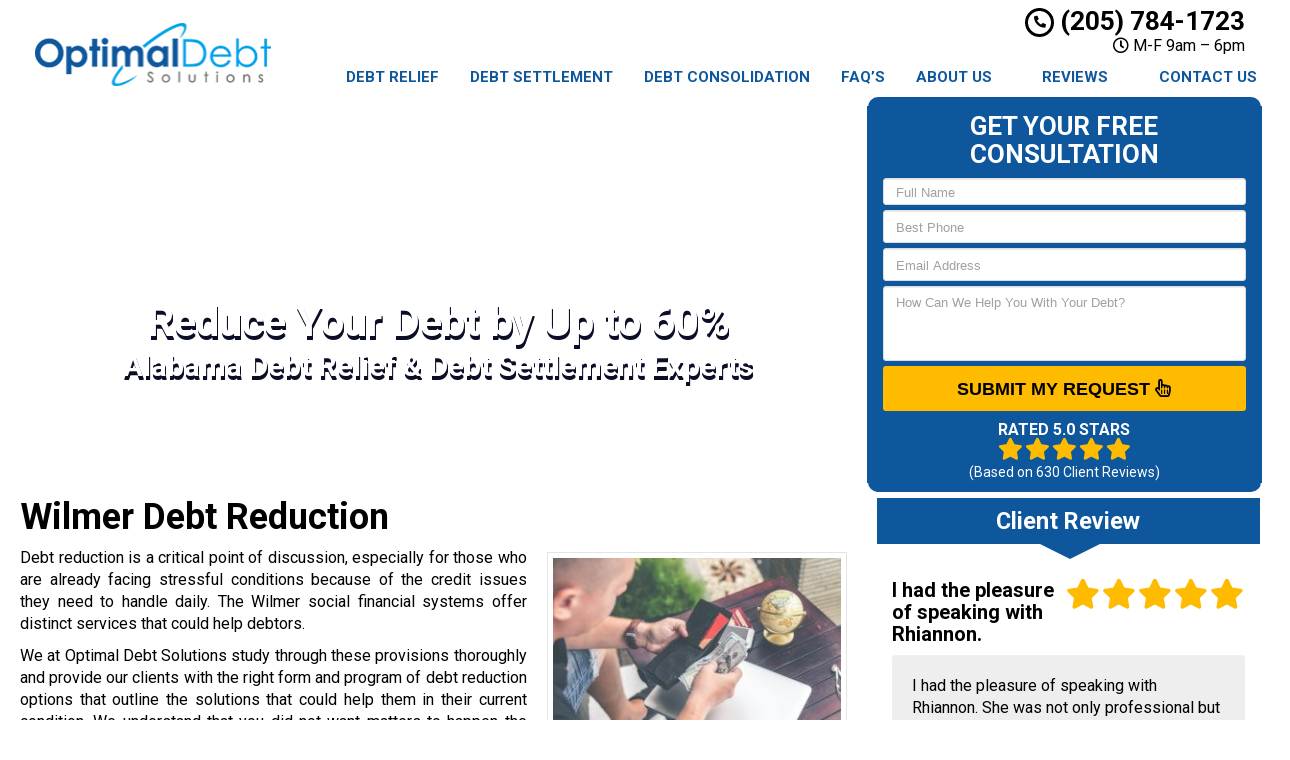

--- FILE ---
content_type: text/html; charset=UTF-8
request_url: https://www.alabamadebtreliefhelp.com/debt-reduction-wilmer-al/
body_size: 24417
content:
<!DOCTYPE html>
<html lang="en">
	<head><meta http-equiv="Content-Type" content="text/html; charset=utf-8"><script>if(navigator.userAgent.match(/MSIE|Internet Explorer/i)||navigator.userAgent.match(/Trident\/7\..*?rv:11/i)){var href=document.location.href;if(!href.match(/[?&]nowprocket/)){if(href.indexOf("?")==-1){if(href.indexOf("#")==-1){document.location.href=href+"?nowprocket=1"}else{document.location.href=href.replace("#","?nowprocket=1#")}}else{if(href.indexOf("#")==-1){document.location.href=href+"&nowprocket=1"}else{document.location.href=href.replace("#","&nowprocket=1#")}}}}</script><script>(()=>{class RocketLazyLoadScripts{constructor(){this.v="1.2.6",this.triggerEvents=["keydown","mousedown","mousemove","touchmove","touchstart","touchend","wheel"],this.userEventHandler=this.t.bind(this),this.touchStartHandler=this.i.bind(this),this.touchMoveHandler=this.o.bind(this),this.touchEndHandler=this.h.bind(this),this.clickHandler=this.u.bind(this),this.interceptedClicks=[],this.interceptedClickListeners=[],this.l(this),window.addEventListener("pageshow",(t=>{this.persisted=t.persisted,this.everythingLoaded&&this.m()})),this.CSPIssue=sessionStorage.getItem("rocketCSPIssue"),document.addEventListener("securitypolicyviolation",(t=>{this.CSPIssue||"script-src-elem"!==t.violatedDirective||"data"!==t.blockedURI||(this.CSPIssue=!0,sessionStorage.setItem("rocketCSPIssue",!0))})),document.addEventListener("DOMContentLoaded",(()=>{this.k()})),this.delayedScripts={normal:[],async:[],defer:[]},this.trash=[],this.allJQueries=[]}p(t){document.hidden?t.t():(this.triggerEvents.forEach((e=>window.addEventListener(e,t.userEventHandler,{passive:!0}))),window.addEventListener("touchstart",t.touchStartHandler,{passive:!0}),window.addEventListener("mousedown",t.touchStartHandler),document.addEventListener("visibilitychange",t.userEventHandler))}_(){this.triggerEvents.forEach((t=>window.removeEventListener(t,this.userEventHandler,{passive:!0}))),document.removeEventListener("visibilitychange",this.userEventHandler)}i(t){"HTML"!==t.target.tagName&&(window.addEventListener("touchend",this.touchEndHandler),window.addEventListener("mouseup",this.touchEndHandler),window.addEventListener("touchmove",this.touchMoveHandler,{passive:!0}),window.addEventListener("mousemove",this.touchMoveHandler),t.target.addEventListener("click",this.clickHandler),this.L(t.target,!0),this.S(t.target,"onclick","rocket-onclick"),this.C())}o(t){window.removeEventListener("touchend",this.touchEndHandler),window.removeEventListener("mouseup",this.touchEndHandler),window.removeEventListener("touchmove",this.touchMoveHandler,{passive:!0}),window.removeEventListener("mousemove",this.touchMoveHandler),t.target.removeEventListener("click",this.clickHandler),this.L(t.target,!1),this.S(t.target,"rocket-onclick","onclick"),this.M()}h(){window.removeEventListener("touchend",this.touchEndHandler),window.removeEventListener("mouseup",this.touchEndHandler),window.removeEventListener("touchmove",this.touchMoveHandler,{passive:!0}),window.removeEventListener("mousemove",this.touchMoveHandler)}u(t){t.target.removeEventListener("click",this.clickHandler),this.L(t.target,!1),this.S(t.target,"rocket-onclick","onclick"),this.interceptedClicks.push(t),t.preventDefault(),t.stopPropagation(),t.stopImmediatePropagation(),this.M()}O(){window.removeEventListener("touchstart",this.touchStartHandler,{passive:!0}),window.removeEventListener("mousedown",this.touchStartHandler),this.interceptedClicks.forEach((t=>{t.target.dispatchEvent(new MouseEvent("click",{view:t.view,bubbles:!0,cancelable:!0}))}))}l(t){EventTarget.prototype.addEventListenerWPRocketBase=EventTarget.prototype.addEventListener,EventTarget.prototype.addEventListener=function(e,i,o){"click"!==e||t.windowLoaded||i===t.clickHandler||t.interceptedClickListeners.push({target:this,func:i,options:o}),(this||window).addEventListenerWPRocketBase(e,i,o)}}L(t,e){this.interceptedClickListeners.forEach((i=>{i.target===t&&(e?t.removeEventListener("click",i.func,i.options):t.addEventListener("click",i.func,i.options))})),t.parentNode!==document.documentElement&&this.L(t.parentNode,e)}D(){return new Promise((t=>{this.P?this.M=t:t()}))}C(){this.P=!0}M(){this.P=!1}S(t,e,i){t.hasAttribute&&t.hasAttribute(e)&&(event.target.setAttribute(i,event.target.getAttribute(e)),event.target.removeAttribute(e))}t(){this._(this),"loading"===document.readyState?document.addEventListener("DOMContentLoaded",this.R.bind(this)):this.R()}k(){let t=[];document.querySelectorAll("script[type=rocketlazyloadscript][data-rocket-src]").forEach((e=>{let i=e.getAttribute("data-rocket-src");if(i&&!i.startsWith("data:")){0===i.indexOf("//")&&(i=location.protocol+i);try{const o=new URL(i).origin;o!==location.origin&&t.push({src:o,crossOrigin:e.crossOrigin||"module"===e.getAttribute("data-rocket-type")})}catch(t){}}})),t=[...new Map(t.map((t=>[JSON.stringify(t),t]))).values()],this.T(t,"preconnect")}async R(){this.lastBreath=Date.now(),this.j(this),this.F(this),this.I(),this.W(),this.q(),await this.A(this.delayedScripts.normal),await this.A(this.delayedScripts.defer),await this.A(this.delayedScripts.async);try{await this.U(),await this.H(this),await this.J()}catch(t){console.error(t)}window.dispatchEvent(new Event("rocket-allScriptsLoaded")),this.everythingLoaded=!0,this.D().then((()=>{this.O()})),this.N()}W(){document.querySelectorAll("script[type=rocketlazyloadscript]").forEach((t=>{t.hasAttribute("data-rocket-src")?t.hasAttribute("async")&&!1!==t.async?this.delayedScripts.async.push(t):t.hasAttribute("defer")&&!1!==t.defer||"module"===t.getAttribute("data-rocket-type")?this.delayedScripts.defer.push(t):this.delayedScripts.normal.push(t):this.delayedScripts.normal.push(t)}))}async B(t){if(await this.G(),!0!==t.noModule||!("noModule"in HTMLScriptElement.prototype))return new Promise((e=>{let i;function o(){(i||t).setAttribute("data-rocket-status","executed"),e()}try{if(navigator.userAgent.indexOf("Firefox/")>0||""===navigator.vendor||this.CSPIssue)i=document.createElement("script"),[...t.attributes].forEach((t=>{let e=t.nodeName;"type"!==e&&("data-rocket-type"===e&&(e="type"),"data-rocket-src"===e&&(e="src"),i.setAttribute(e,t.nodeValue))})),t.text&&(i.text=t.text),i.hasAttribute("src")?(i.addEventListener("load",o),i.addEventListener("error",(function(){i.setAttribute("data-rocket-status","failed-network"),e()})),setTimeout((()=>{i.isConnected||e()}),1)):(i.text=t.text,o()),t.parentNode.replaceChild(i,t);else{const i=t.getAttribute("data-rocket-type"),s=t.getAttribute("data-rocket-src");i?(t.type=i,t.removeAttribute("data-rocket-type")):t.removeAttribute("type"),t.addEventListener("load",o),t.addEventListener("error",(i=>{this.CSPIssue&&i.target.src.startsWith("data:")?(console.log("WPRocket: data-uri blocked by CSP -> fallback"),t.removeAttribute("src"),this.B(t).then(e)):(t.setAttribute("data-rocket-status","failed-network"),e())})),s?(t.removeAttribute("data-rocket-src"),t.src=s):t.src="data:text/javascript;base64,"+window.btoa(unescape(encodeURIComponent(t.text)))}}catch(i){t.setAttribute("data-rocket-status","failed-transform"),e()}}));t.setAttribute("data-rocket-status","skipped")}async A(t){const e=t.shift();return e&&e.isConnected?(await this.B(e),this.A(t)):Promise.resolve()}q(){this.T([...this.delayedScripts.normal,...this.delayedScripts.defer,...this.delayedScripts.async],"preload")}T(t,e){var i=document.createDocumentFragment();t.forEach((t=>{const o=t.getAttribute&&t.getAttribute("data-rocket-src")||t.src;if(o&&!o.startsWith("data:")){const s=document.createElement("link");s.href=o,s.rel=e,"preconnect"!==e&&(s.as="script"),t.getAttribute&&"module"===t.getAttribute("data-rocket-type")&&(s.crossOrigin=!0),t.crossOrigin&&(s.crossOrigin=t.crossOrigin),t.integrity&&(s.integrity=t.integrity),i.appendChild(s),this.trash.push(s)}})),document.head.appendChild(i)}j(t){let e={};function i(i,o){return e[o].eventsToRewrite.indexOf(i)>=0&&!t.everythingLoaded?"rocket-"+i:i}function o(t,o){!function(t){e[t]||(e[t]={originalFunctions:{add:t.addEventListener,remove:t.removeEventListener},eventsToRewrite:[]},t.addEventListener=function(){arguments[0]=i(arguments[0],t),e[t].originalFunctions.add.apply(t,arguments)},t.removeEventListener=function(){arguments[0]=i(arguments[0],t),e[t].originalFunctions.remove.apply(t,arguments)})}(t),e[t].eventsToRewrite.push(o)}function s(e,i){let o=e[i];e[i]=null,Object.defineProperty(e,i,{get:()=>o||function(){},set(s){t.everythingLoaded?o=s:e["rocket"+i]=o=s}})}o(document,"DOMContentLoaded"),o(window,"DOMContentLoaded"),o(window,"load"),o(window,"pageshow"),o(document,"readystatechange"),s(document,"onreadystatechange"),s(window,"onload"),s(window,"onpageshow");try{Object.defineProperty(document,"readyState",{get:()=>t.rocketReadyState,set(e){t.rocketReadyState=e},configurable:!0}),document.readyState="loading"}catch(t){console.log("WPRocket DJE readyState conflict, bypassing")}}F(t){let e;function i(e){return t.everythingLoaded?e:e.split(" ").map((t=>"load"===t||0===t.indexOf("load.")?"rocket-jquery-load":t)).join(" ")}function o(o){function s(t){const e=o.fn[t];o.fn[t]=o.fn.init.prototype[t]=function(){return this[0]===window&&("string"==typeof arguments[0]||arguments[0]instanceof String?arguments[0]=i(arguments[0]):"object"==typeof arguments[0]&&Object.keys(arguments[0]).forEach((t=>{const e=arguments[0][t];delete arguments[0][t],arguments[0][i(t)]=e}))),e.apply(this,arguments),this}}o&&o.fn&&!t.allJQueries.includes(o)&&(o.fn.ready=o.fn.init.prototype.ready=function(e){return t.domReadyFired?e.bind(document)(o):document.addEventListener("rocket-DOMContentLoaded",(()=>e.bind(document)(o))),o([])},s("on"),s("one"),t.allJQueries.push(o)),e=o}o(window.jQuery),Object.defineProperty(window,"jQuery",{get:()=>e,set(t){o(t)}})}async H(t){const e=document.querySelector("script[data-webpack]");e&&(await async function(){return new Promise((t=>{e.addEventListener("load",t),e.addEventListener("error",t)}))}(),await t.K(),await t.H(t))}async U(){this.domReadyFired=!0;try{document.readyState="interactive"}catch(t){}await this.G(),document.dispatchEvent(new Event("rocket-readystatechange")),await this.G(),document.rocketonreadystatechange&&document.rocketonreadystatechange(),await this.G(),document.dispatchEvent(new Event("rocket-DOMContentLoaded")),await this.G(),window.dispatchEvent(new Event("rocket-DOMContentLoaded"))}async J(){try{document.readyState="complete"}catch(t){}await this.G(),document.dispatchEvent(new Event("rocket-readystatechange")),await this.G(),document.rocketonreadystatechange&&document.rocketonreadystatechange(),await this.G(),window.dispatchEvent(new Event("rocket-load")),await this.G(),window.rocketonload&&window.rocketonload(),await this.G(),this.allJQueries.forEach((t=>t(window).trigger("rocket-jquery-load"))),await this.G();const t=new Event("rocket-pageshow");t.persisted=this.persisted,window.dispatchEvent(t),await this.G(),window.rocketonpageshow&&window.rocketonpageshow({persisted:this.persisted}),this.windowLoaded=!0}m(){document.onreadystatechange&&document.onreadystatechange(),window.onload&&window.onload(),window.onpageshow&&window.onpageshow({persisted:this.persisted})}I(){const t=new Map;document.write=document.writeln=function(e){const i=document.currentScript;i||console.error("WPRocket unable to document.write this: "+e);const o=document.createRange(),s=i.parentElement;let n=t.get(i);void 0===n&&(n=i.nextSibling,t.set(i,n));const c=document.createDocumentFragment();o.setStart(c,0),c.appendChild(o.createContextualFragment(e)),s.insertBefore(c,n)}}async G(){Date.now()-this.lastBreath>45&&(await this.K(),this.lastBreath=Date.now())}async K(){return document.hidden?new Promise((t=>setTimeout(t))):new Promise((t=>requestAnimationFrame(t)))}N(){this.trash.forEach((t=>t.remove()))}static run(){const t=new RocketLazyLoadScripts;t.p(t)}}RocketLazyLoadScripts.run()})();</script>
		<meta name="viewport" content="width=device-width, initial-scale=1">
        <meta http-equiv="x-dns-prefetch-control" content="off">
        <meta name="theme-color" content="#008000">
        <meta name="msapplication-navbutton-color" content="#008000">
        <meta name="apple-mobile-web-app-status-bar-style" content="#008000">
				
		<title>Debt Reduction Wilmer, AL | Reduce Debt Specialists Near Me</title><link rel="preload" data-rocket-preload as="style" href="https://fonts.googleapis.com/css2?family=Roboto:ital,wght@0,100;0,300;0,400;0,500;0,700;0,900;1,100;1,300;1,400;1,500;1,700;1,900&#038;display=swap" /><link rel="stylesheet" href="https://fonts.googleapis.com/css2?family=Roboto:ital,wght@0,100;0,300;0,400;0,500;0,700;0,900;1,100;1,300;1,400;1,500;1,700;1,900&#038;display=swap" media="print" onload="this.media='all'" /><noscript><link rel="stylesheet" href="https://fonts.googleapis.com/css2?family=Roboto:ital,wght@0,100;0,300;0,400;0,500;0,700;0,900;1,100;1,300;1,400;1,500;1,700;1,900&#038;display=swap" /></noscript>
        <meta property="og:image" content="https://alabamadebtreliefhelp.b-cdn.net/wp-content/uploads/2013/09/optimal-fallback.png" />
				<link rel="shortcut icon" href="https://alabamadebtreliefhelp.b-cdn.net/wp-content/uploads/2013/09/optimal-fav.png">
        		
				
		<meta name='robots' content='max-image-preview:large' />
	<style>img:is([sizes="auto" i], [sizes^="auto," i]) { contain-intrinsic-size: 3000px 1500px }</style>
	<link rel='dns-prefetch' href='//cdnjs.cloudflare.com' />
<link rel='dns-prefetch' href='//alabamadebtreliefhelp.b-cdn.net' />
<link rel='dns-prefetch' href='//cdn.markmywordsmedia.com' />
<link rel='dns-prefetch' href='//www.google-analytics.com' />
<link rel='dns-prefetch' href='//cdn.callrail.com' />
<link rel='dns-prefetch' href='//js.callrail.com' />
<link href='https://fonts.gstatic.com' crossorigin rel='preconnect' />
<link href='https://alabamadebtreliefhelp.b-cdn.net' rel='preconnect' />
<link data-minify="1" rel='preload' as='style' onload="this.onload=null;this.rel='stylesheet'" id='formidable' href='https://www.alabamadebtreliefhelp.com/wp-content/cache/min/1/wp-content/plugins/formidable/css/formidableforms.css?ver=1732189416' type='text/css' media='all' /><style id='wp-emoji-styles-inline-css' type='text/css'>

	img.wp-smiley, img.emoji {
		display: inline !important;
		border: none !important;
		box-shadow: none !important;
		height: 1em !important;
		width: 1em !important;
		margin: 0 0.07em !important;
		vertical-align: -0.1em !important;
		background: none !important;
		padding: 0 !important;
	}
</style>
<link data-minify="1" rel='preload' as='style' onload="this.onload=null;this.rel='stylesheet'" id='font-awesome' href='https://www.alabamadebtreliefhelp.com/wp-content/cache/min/1/ajax/libs/font-awesome/5.11.2/css/all.min.css?ver=1732189416' type='text/css' media='all' /><link rel='preload' as='style' onload="this.onload=null;this.rel='stylesheet'" id='bootstrap' href='https://www.alabamadebtreliefhelp.com/wp-content/themes/mmwm/css/bootstrap.min.css' type='text/css' media='all' /><link data-minify="1" rel='preload' as='style' onload="this.onload=null;this.rel='stylesheet'" id='colorbox-css' href='https://www.alabamadebtreliefhelp.com/wp-content/cache/min/1/wp-content/themes/mmwm/colorbox/colorbox.css?ver=1732189416' type='text/css' media='all' /><link rel='preload' as='style' onload="this.onload=null;this.rel='stylesheet'" id='ouibounce-css' href='https://www.alabamadebtreliefhelp.com/wp-content/themes/mmwm/css/ouibounce.min.css' type='text/css' media='all' /><link rel='preload' as='style' onload="this.onload=null;this.rel='stylesheet'" id='theme-style' href='https://www.alabamadebtreliefhelp.com/wp-content/themes/mmwm/style.css' type='text/css' media='all' /><script type="text/javascript" src="https://www.alabamadebtreliefhelp.com/wp-includes/js/jquery/jquery.min.js" id="jquery-core-js"></script>
<script type="text/javascript" src="https://www.alabamadebtreliefhelp.com/wp-includes/js/jquery/jquery-migrate.min.js" id="jquery-migrate-js"></script>
<link rel="https://api.w.org/" href="https://www.alabamadebtreliefhelp.com/wp-json/" /><link rel="alternate" title="JSON" type="application/json" href="https://www.alabamadebtreliefhelp.com/wp-json/wp/v2/pages/35395" /><link rel='shortlink' href='https://www.alabamadebtreliefhelp.com/?p=35395' />
<link rel="alternate" title="oEmbed (JSON)" type="application/json+oembed" href="https://www.alabamadebtreliefhelp.com/wp-json/oembed/1.0/embed?url=https%3A%2F%2Fwww.alabamadebtreliefhelp.com%2Fdebt-reduction-wilmer-al%2F" />
<link rel="alternate" title="oEmbed (XML)" type="text/xml+oembed" href="https://www.alabamadebtreliefhelp.com/wp-json/oembed/1.0/embed?url=https%3A%2F%2Fwww.alabamadebtreliefhelp.com%2Fdebt-reduction-wilmer-al%2F&#038;format=xml" />
<!--[if lt IE 9]><script src="https://www.alabamadebtreliefhelp.com/wp-content/themes/mmwm/js/html5shiv.js"></script><script src="https://www.alabamadebtreliefhelp.com/wp-content/themes/mmwm/js/respond.min.js"></script><![endif]--><!-- SEO meta tags powered by SmartCrawl https://wpmudev.com/project/smartcrawl-wordpress-seo/ -->
<link rel="canonical" href="https://www.alabamadebtreliefhelp.com/debt-reduction-wilmer-al/" />
<meta name="description" content="If you&#039;re constantly worrying about your debts, you should get help from our credit management company in Wilmer. We have debt management experts who can guide you. We offer Debt Reduction as one of our debt relief options. Call us now for a free consultation!" />
<!-- /SEO -->
<noscript><style id="rocket-lazyload-nojs-css">.rll-youtube-player, [data-lazy-src]{display:none !important;}</style></noscript>		<script type="rocketlazyloadscript" data-rocket-type="text/javascript">
		  // Notice how this gets configured before we load Font Awesome
		  window.FontAwesomeConfig = { autoReplaceSvg: false }
		</script>
		<script type="rocketlazyloadscript" async data-rocket-src="https://www.googletagmanager.com/gtag/js?id=G-Q2DWN1BWYC"></script>
<script type="rocketlazyloadscript">
  window.dataLayer = window.dataLayer || [];
  function gtag(){dataLayer.push(arguments);}
  gtag('js', new Date());

gtag('config', 'G-Q2DWN1BWYC', {
  'link_attribution': true
});
setTimeout("gtag('event', 'No Bounce', { 'event_category' : 'Adjusted Bounce' })",5000);
</script>
<!-- Facebook Pixel Code -->
<script type="rocketlazyloadscript">
  !function(f,b,e,v,n,t,s)
  {if(f.fbq)return;n=f.fbq=function(){n.callMethod?
  n.callMethod.apply(n,arguments):n.queue.push(arguments)};
  if(!f._fbq)f._fbq=n;n.push=n;n.loaded=!0;n.version='2.0';
  n.queue=[];t=b.createElement(e);t.async=!0;
  t.src=v;s=b.getElementsByTagName(e)[0];
  s.parentNode.insertBefore(t,s)}(window, document,'script',
  'https://connect.facebook.net/en_US/fbevents.js');
  fbq('init', '320943832706349');
  fbq('track', 'PageView');
</script>
<noscript><img height="1" width="1" style="display:none" src="https://www.facebook.com/tr?id=320943832706349&amp;ev=PageView&amp;noscript=1" /></noscript>
<!-- End Facebook Pixel Code -->		<link rel="preconnect" href="https://fonts.gstatic.com">

		<link data-minify="1" href="https://www.alabamadebtreliefhelp.com/wp-content/cache/min/1/wp-content/themes/mmwm/theme01/style.css?ver=1732189416" rel="stylesheet" type="text/css" />
        <!--[if IE]>
            <link href="https://www.alabamadebtreliefhelp.com/wp-content/themes/mmwm/theme01/ie.css" rel="stylesheet" type="text/css" />
        <![endif]--> 
<script data-minify="1" defer src="https://www.alabamadebtreliefhelp.com/wp-content/cache/min/1/wp-content/themes/mmwm/js/modernizr.custom.js?ver=1732189416"></script>
		<style>
          .page-id-35395 .exElements{margin: 300px 0px 2px 0px;}            p{
    text-align: justify !important;
}
  
.pagination>li>a, .pagination>li>span{
    color:#ffbb00 !important;
    background: !important;
    border-color:;
}

.pagination>.active>a, .pagination>.active>a:focus, .pagination>.active>a:hover, .pagination>.active>span, .pagination>.active>span:focus, .pagination>.active>span:hover, .pagination>li>a:hover, .pagination>li>span:hover{    
    color:#ffffff !important;
    background:#ffbb00 !important;
    border-color:#ffbb00;
}
            
            
            
          
		h1, h1 > a, h2, h2 > a, h3, h3 > a, h4, h4 > a, h5, h5 > a, h6, h6 > a, strong {color:#000000 !important}h3{font-size:18px !important}body, td, p {font-size:16px;color:#000000;}main a {color: #000000 !important;}h2.phone_on_modal a:hover, article a:hover {color: #000000 !important;}main a:hover {color: #ffbb00 !important;}main .sidebar a {color: #000000 !important;}main .sidebar a:hover{color: #ffbb00 !important;}.modal-header, header, .top-mobile.visible-xs, h2.phone_on_modal, .modal-content {background-color: #ffffff;}header .container > .social-media > ul > li > a > i {background: #cccccc;}header .container .phone-address .address, .old_head .aggregate-rating strong {color: #000000 !important;}header .container .phone-address .phone, .header .container .phone-address .hctext {color: #000000;}.blocks .service_block strong, .blocks .service_block strong a, .service_block strong, .service_block strong a{color:#000 !important}.featured-content .short-articles .blocks{border:#e2e2e2 solid 1px; border-top:solid 2px #000 !important}.featured-content .short-articles .blocks.wt_image a.btn{color:#000000}.slider-bg{background:#0e579d !important}.forcefullwidth_wrapper_tp_banner, .feature-area.fa_full{display:block}.forcefullwidth_wrapper_tp_banner .defaultimg{background-size: cover !important;}.navbar, .sideMenu{background-image: -webkit-gradient(linear, left 0%, left 100%, from(#2768a7), to(#0d4e8d));background-image: -webkit-linear-gradient(top, #2768a7, 0%, #0d4e8d, 100%);background-image: -moz-linear-gradient(top, #2768a7 0%, #0d4e8d 100%);background-image: linear-gradient(to bottom, #2768a7 0%, #0d4e8d 100%);background-repeat: repeat-x;filter: progid:DXImageTransform.Microsoft.gradient(startColorstr='#2768a7', endColorstr='#0d4e8d', GradientType=0);}.navbar-brand:hover,.navbar-nav > li > a:hover,.navbar-brand:focus,.navbar-nav > li > a:focus, .navbar .navbar-nav > .active > a, .navbar .navbar-nav > li:hover > a {background: #0e579d;color:#FFF !important;}header.sticky{background:#ffffff; border-bottom: #0b467e solid 2px;}.item_toggler:hover{background: #041a2f;}.item_toggler, .sideMenu li a:hover, .sideMenu > li > a:hover,.sideMenu > li > a:focus, .sideMenu .active > a, .sideMenu > li:hover > a {background-image: -webkit-gradient(linear, left 0%, left 100%, from(#2768a7), to(#0d4e8d));background-image: -webkit-linear-gradient(top, #2768a7, 0%, #0d4e8d, 100%);background-image: -moz-linear-gradient(top, #2768a7 0%, #0d4e8d 100%);background-image: linear-gradient(to bottom, #2768a7 0%, #0d4e8d 100%);background-repeat: repeat-x;filter: progid:DXImageTransform.Microsoft.gradient(startColorstr='#2768a7', endColorstr='#0d4e8d', GradientType=0);}.dropdown.open a.dropdown-toggle,.dropdown-menu,.dropdown.open .dropdown-menu {background: #0b467e ;}.dropdown-menu > li > a:hover,.dropdown-menu > li > a:focus,.dropdown-menu > .active > a,.dropdown-menu > .active > a:hover,.dropdown-menu > .active > a:focus, .nav .open>a, .nav .open>a:focus, .nav .open>a:hover {background-color: #0d4e8d !important;}.feature-area {background-color: #FFF !important;}main {background-image:url() !important;}footer {background-image:url() !important;}.widget_text h2, .widget_nav_menu h2,.aggregate-rating,.lead-form .form, .frm_form_widget, .testimonial_widget h2, .modal-body, .gallery-caption, .srv_group_holder h3,.feature-area .lead-form .form:before,.feature-area .lead-form .form:after {background-color:#0e579d;border-color:#0e579d;}.sidebar .aggregate-rating h2:after, .sidebar .widget h2:after{border-top: 20px solid #0e579d}.nt_head .navbar-nav > li > a{
			        color:#0e579d !important;
			    }.nav .active, .nav .active a, .nav .active a:hover, .nav .menu-item a:hover{
    background-color:#0e579d important;
}h4.modal-title, .lead-form .form h2, .frm_form_widget h2, .lead-form .form p, .frm_form_widget p, .modal-title {color:#ffffff !important;}footer {border-top:solid 1px#000000;border-bottom:solid 1px#000000;}footer .footer-bottom {border-top:solid 1px#000000;}footer{background: #0e579d !important;}footer h2, footer h2 a, footer h3, footer h3 a, footer h4, footer h5, footer h6, footer strong {color:#ffffff !important;}footer{color:#ffffff;}.license_details h4 {color:#ffffff !important;}footer a, footer .aggregate-rating a, footer .aggregate-rating a strong {color:#ffffff !important;}footer a:hover, footer .aggregate-rating a:hover {color:#cccccc !important;}footer .footer-bottom nav a {color:#000000 !important;}footer .footer-bottom nav a:hover {color:#000000 !important;}footer .footer-bottom {background-color:#ffffff;padding:5px 0 5px;margin-top:0px;margin-bottom:-30px;}footer .footer-bottom {color:#000000;}.stickyMenu{color:#ffbb00}.stickyMenu:hover{color:#ffbb00}article a.btn-primary{color:#000000 !important}.btn-primary{background:#ffbb00}.btn-primary:hover{background:#ffbb00 !important;opacity:0.9;color:#000000 !important}.frm_style_formidable-style.with_frm_style .frm_submit button, .frm_button_submit, .btn-primary, .btn-default.wrbtn, .stickyPhone, .stickyEmail {background:#ffbb00; color:#000000 !important;}.frm_style_formidable-style.with_frm_style .frm_submit button:active, .frm_style_formidable-style.with_frm_style .frm_submit button:focus, .frm_style_formidable-style.with_frm_style .frm_submit button:active, .frm_style_formidable-style.with_frm_style .frm_submit button:hover, .frm_button_submit:hover, .btn-primary:hover, .btn-default.wrbtn:hover, .stickyPhone:hover, .stickyEmail:hover{background:#ffbb00 !important; opacity:0.9; color:#000000 !important;}.frm_style_formidable-style.with_frm_style .frm_submit button:active, .frm_style_formidable-style.with_frm_style .frm_submit button:focus, .frm_style_formidable-style.with_frm_style .frm_submit button:active, .frm_style_formidable-style.with_frm_style .frm_submit button:hover, .frm_button_submit:hover, .btn-primary:hover, .btn-default.wrbtn:hover, .stickyPhone:hover, .stickyEmail:hover{background:#ffbb00 !important; opacity:0.9; color:#000000 !important;}.topnt .phone a:hover{color:#ffbb00 !important}.frm_style_formidable-style.with_frm_style .frm_submit button, .btn-warning, .frm_submit input[type=submit].btn-warning, .frm_submit input[type=button].btn-warning, .srv_group_holder b, .ctaBtnCrawl, .btn-default.wrbtn{color:#000000 !important}.rev_slider .btn-primary, a.serv_button{background-image: -webkit-gradient(linear, left 0%, left 100%, from(#ffc933), to(#cc9600));background-image: -webkit-linear-gradient(top, #ffc933, 0%, #cc9600, 100%);background-image: -moz-linear-gradient(top, #ffc933 0%, #cc9600 100%);background-image: linear-gradient(to bottom, #ffc933 0%, #cc9600 100%);background-repeat: repeat-x;filter: progid:DXImageTransform.Microsoft.gradient(startColorstr='#ffc933', endColorstr='#cc9600', GradientType=0);border-color:#cc9600;color:#000000;}.rev_slider .btn-primary:hover, a.serv_button:hover{background-image: -webkit-gradient(linear, left 0%, left 100%, from(#ffc21a), to(#e6a800));background-image: -webkit-linear-gradient(top, #ffc21a, 0%, #e6a800, 100%);background-image: -moz-linear-gradient(top, #ffc21a 0%, #e6a800 100%);background-image: linear-gradient(to bottom, #ffc21a 0%, #e6a800 100%);background-repeat: repeat-x;filter: progid:DXImageTransform.Microsoft.gradient(startColorstr='#ffc21a', endColorstr='#e6a800', GradientType=0);color:#000000;border-color:#ffc933;}.frm_style_formidable-style.with_frm_style .frm_submit button, .btn-warning, .frm_submit input[type=submit].btn-warning, .frm_submit input[type=button].btn-warning, .srv_group_holder b, .ctaBtnCrawl, .btn-default.wrbtn {background:#ffbb00 !important}.frm_style_formidable-style.with_frm_style .frm_submit button:active, .frm_style_formidable-style.with_frm_style .frm_submit button:focus, .frm_style_formidable-style.with_frm_style .frm_submit button:active, .frm_style_formidable-style.with_frm_style .frm_submit button:hover, .frm_style_formidable-style.with_frm_style .frm_submit button:hover, .btn-warning:hover, .frm_submit input[type=submit].btn-warning:hover, .frm_submit input[type=button].btn-warning:hover, .srv_group_holder b:hover, .ctaBtnCrawl:hover, .btn-default.wrbtn:hover {background:#ffbb00 !important; color:#000000 !important}.phone a, header .aggregate-rating h3, .phone h3{color:#000000 !important; text-decoration:none}.
				
				-address {margin-top:10px !important}.phone-address .phone {line-height:1.1 !important}.phone-address .address, .phone-address .hours {}.starburst, .starburst h3, .starburst a, .starburst h3 a {color:#ffffff !important}.starburst .svg-inline--fa{color:#429fd8}.frm_style_formidable-style.with_frm_style .frm_submit button:active, .frm_style_formidable-style.with_frm_style .frm_submit button:focus, .frm_style_formidable-style.with_frm_style .frm_submit button:active,.frm_style_formidable-style.with_frm_style .frm_submit button{background:#ffbb00 !important}.cc-window.cc-floating {
    max-width: 19em !important;
}
.stcontext.url a {
    display: inline-block;
    padding: 40px 37px;
}
.fa-cc-visa, .fa-cc-mastercard, .fa-cc-amex{display:none !important}
.rev_slider .btn-primary, rs-module-wrap .btn-primary {
    font-family:Arial !important;
}
.grecaptcha-badge { 
    visibility: hidden;
}
.stickyMenu small{color:#000}
@media only screen and (min-width: 1367px){
.sbgfull, .sbgfull:before {
    min-height: 415px;
    overflow: hidden;
    height: 415px;
}
.spElements {
    min-height: 415px;
}
}
.exElements h2 {
    font-size: 29px !important;
}
.exElements h2:first-line{
	font-size: 42px !important;
}
@media only screen and (min-width: 1080px){
.nt_head .logo img {
    width: 80%;
    height: auto;
    margin-top: 20px;
}
}
@media only screen and (max-width: 1079px){
.nt_head .logo img {
    width: 80%;
    height: auto;
    margin-top: 5px;
}
}
.lead-form .frm__653b8b9a227e5{display:none;}    .feature-area, main.rsactive {
        margin-top: 0px !important;
    } .defaultimg {
    background-size: cover !important;
}#next, #prev{color:;} #next:hover, #prev:hover{color: !important;}.cycle-pager span{background:;} .cycle-pager span.cycle-pager-active{background:;}.top-nav li a{color:}.top-nav li a:hover{color: !important; }.testimonial_widget h2, .widget_nav_menu h2, .widget_text h2, .aggregate-rating h2, .aggregate-rating h2, .modal-title{color:#FFF !important; font-size:23.7px}.testimonial-text,.sidebar .aggregate-rating, .sidebar .aggregate-rating span, .sidebar .aggregate-rating h3, .sidebar .aggregate-rating strong, #next .fa, #prev .fa{color:#FFF !important;}.sidebar .aggregate-rating a{color:#FFF !important;}.new_head .btn-group>.btn:first-child:not(:last-child):not(.dropdown-toggle) {
    border-top-right-radius: 3px !important;
    border-bottom-right-radius: 3px !important;
    width:100%;
}
            @media only screen and (min-width:768px){
                .srv_group_holder img{
                width:100%;
                }
            }
            @media screen and (min-width: 992px) {
                .equal .navbar-nav>li {
                    display: flex !important;
                }
            }
            			
			.frm_form_widget p{color:#ffffff !important; }            	.testimonial_widget h2, .widget_nav_menu h2,.aggregate-rating h2,.aggregate-rating{color:#ffffff !important; }            
            .trust-elements{-webkit-filter: grayscale(100%); filter: grayscale(100%);}            .phone-address .phone{color:#000000 !important}
            .phone-address .address{color:#000000 !important}
            .phone-address .hctext{color: !important}
            .phone-address .hours{color: !important}
            .sidebar ul.sub-menu {
    padding-left: 25px;
}
            .sub-menu .menu-item:last-child {
    border-bottom: none;
}
            .wrbtn{color: #ffffff !important; background:  !important}
			
     .widget_nav_menu h2, .testimonial_widget h2, .widget_text h2 {
    text-align: center;
    -webkit-box-shadow: inset 0 0 60px rgba(0,0,0,.25),0 0 rgba(0,0,0,.25);
    box-shadow: inset 0 0 60px rgba(0,0,0,.25),0 0 rgba(0,0,0,.25);
}
            
.sidebar a, .testimonial-text a, .widget_nav_menu a,.sidebar li:before, .testimonial_widget .cycle-slideshow article a, .blocks h2 a:hover {
    text-decoration: none;
    color:#000000;
}
 .sidebar a:hover, .testimonial-text a, .widget_nav_menu a:hover, .testimonial_widget .cycle-slideshow article a:hover, .sidebar li:hover:before{
      color:#ffbb00;
 }
    .widget_nav_menu a:hover sidebar .menu-item:before{
                 color:#ffbb00;
            }
.widget_nav_menu ul, .widget_text ul {
    padding: 0;
    list-style: none;
}
.widget ul li {
    padding: 7px 0px;
    border-bottom: 2px dotted #000000;
  
}   
                        .sidebar article.testimonial .testimonial-text{
                color: #000000 !important;
            }
                                    .sidebar article.testimonial .testimonial-text a{
                color: #000000 !important;
            }
                                    .sidebar article.testimonial .testimonial-text a:hover{
                color: #ffbb00 !important;
            }
                        
            .modal-body, .modal-footer, #ouibounce-modal .modal-footer p{
                        color:#ffffff !important
                    }#ouibounce-modal .modal{
                        height:500px !important
                    }.modal-header:before{
                        display:block;
                        content:"";
                        height:120px;
                        background: url(https://alabamadebtreliefhelp.b-cdn.net/wp-content/uploads/2013/09/optimal-logo.png) center center no-repeat !important;
                        -webkit-background-size: contain !important;
                        background-size: contain !important;
                        margin:0px auto !important;
                        width:100% !important;
                        max-width:300px;
                    }@media only screen and (min-width: 768px) {.short-articles .blocks{
                            min-height:150px !important;
                        }}            header .aggregate-rating, header .aggregate-rating a{
                color:#000000 !important;
            }
            /*.testimonial_widget .cycle-slideshow{
                min-height: 330px !important;
            }*/
        @media only screen and (min-width: 768px){
            /*header .logo, header .phone-address, header .social-media {
                height:  !important;
            }*/
        }
            
            @media screen and (max-width: 991px) {
                .navbar-nav li.menu-item-has-children{
                                    }
            }
            .te_full {
                        margin-bottom: 20px; 
                    }            @media only screen and (min-width: 768px){
                        }
		
.closeModalBtn span{background:#0e579d}#myModalGallery .close, #myModalGallery .close span{color:#ffbb00 !important}.featured-content .te_full{display:none !important}    /*body {display:none; display: block \9 !important;}*/
    @media only screen and (min-width:768px){.trust-elements img{
        height:50px !important;
        width:auto !important;
    }

</style>
        
<!--[if IE 10]>
<style>
        html[data-useragent*='MSIE 10.0'] .nav>li>a, .navbar-nav>li>a{
            padding: 10px 10px !important;
            display:none !important;
        }
        html[data-useragent*='MSIE 10.0'] .navbar .navbar-nav{
            text-align:center;
        }
</style>
<![endif]-->
<!--[if IE 9]>
<style>
body {display:block !important}
.item{
width:16.66% !important;
height:200px;
vertical-align:top;
overflow:hidden;
border:#FFF solid 2px;
}
.item img{
  min-height: 100%;
  min-width: 100%;
    height:auto;
    padding:0px !important;
}
.nav>li>a, .navbar-nav>li>a{
    padding: 10px 10px !important;
}
.navbar-nav>li{
    float:none !important;
    display:inline-block !important;
}
.navbar .navbar-nav{
    text-align:center !important;
}
</style>
<![endif]-->
<!--[if IE 8]>
<style>
body {display:block !important}
.item{
width:16.66% !important;
vertical-align:top;
}
.item img{
}
.te_full .trust-elements img{
width:150px !important; height:auto;
}
.service_block{
width:100% !important;
}
.service_block b{
width:100% !important;
position:relative !important;
}
ul.nav{
text-align:center !important;
}
.logo img{
width:90% !important;
height:auto !important;
}
.view-gallery-btn{
display: none !important;
}
</style>
<![endif]-->
<style>
    .sidebar .testimonial_widget{
        display: inline-block !important;
    }   
    
    @media screen and (min-width: 768px) {
        .equal .navbar-nav>li{
            display:flex !important;
        }
    }
</style>         
<!--[if IE]> 
  <script defer src="https://oss.maxcdn.com/libs/html5shiv/3.7.0/html5shiv.js"></script>
  <script defer src="https://oss.maxcdn.com/libs/respond.js/1.4.2/respond.min.js"></script>
<![endif]-->
<meta name="generator" content="WP Rocket 3.18" data-wpr-features="wpr_delay_js wpr_minify_js wpr_lazyload_images wpr_lazyload_iframes wpr_minify_css wpr_cdn wpr_mobile wpr_dns_prefetch wpr_preload_links" /></head>
<body class="page-template-default page page-id-35395">
<!-- Modal -->
<div data-rocket-location-hash="b4d73fb96ce11f7c8c35e30b3ed5b041" class="modal fade" id="myModal" tabindex="-1" role="dialog" aria-labelledby="myModalLabel">
  <div data-rocket-location-hash="161212d05567da321295c97b6efd1e27" class="modal-dialog" role="document">
    <div data-rocket-location-hash="951856d81f97d8d18725c1ec278a4451" class="modal-content">
      <div class="modal-header">
        <button type="button" class="close" data-dismiss="modal" aria-label="Close"><span aria-hidden="true">&times;</span></button>        
      </div>
              <h2 class="phone_on_modal hidden-xs"><br><i class="fas fa-phone-alt"></i> (205) 784-1723</h2>
        <h2 class="phone_on_modal visible-xs"><a class="btn btn-primary" href="tel:2057841723"><i class="fas fa-phone-alt"></i> <span class="hidden-xs"></span> (205) 784-1723</a></h2>
            <div class="modal-body">
        <h4 class="modal-title" id="myModalLabel">
          GET YOUR FREE CONSULTATION</h4>
          <div class="frm_forms  with_frm_style frm_style_formidable-style" id="frm_form_17_container" data-token="55afcd111e2f1cb75e22d559ad0be2c6">
<form enctype="multipart/form-data" method="post" class="frm-show-form " id="form_gsqkfb3" data-token="55afcd111e2f1cb75e22d559ad0be2c6">
<div class="frm_form_fields ">
<fieldset>

<div class="frm_fields_container">
<input type="hidden" name="frm_action" value="create" />
<input type="hidden" name="form_id" value="17" />
<input type="hidden" name="frm_hide_fields_17" id="frm_hide_fields_17" value="" />
<input type="hidden" name="form_key" value="gsqkfb3" />
<input type="hidden" name="item_meta[0]" value="" />
<input type="hidden" id="frm_submit_entry_17" name="frm_submit_entry_17" value="47924c6e25" /><input type="hidden" name="_wp_http_referer" value="/debt-reduction-wilmer-al/" /><div id="frm_field_358_container" class="frm_form_field form-field  frm_required_field frm_none_container">
    <label for="field_1obw1k3" class="frm_primary_label">Full Name
        <span class="frm_required">*</span>
    </label>
    <input type="text" id="field_1obw1k3" name="item_meta[358]" value=""  placeholder="Full Name" data-reqmsg="Full Name cannot be blank." aria-required="true" data-invmsg="Full Name is invalid" aria-invalid="false"  />
    
    
</div>
<div id="frm_field_359_container" class="frm_form_field form-field  frm_required_field frm_none_container">
    <label for="field_435b573" class="frm_primary_label">Best Phone
        <span class="frm_required">*</span>
    </label>
    <input type="tel" id="field_435b573" name="item_meta[359]" value=""  placeholder="Best Phone" data-reqmsg="Best Phone cannot be blank." aria-required="true" data-invmsg="Best Phone is invalid" aria-invalid="false" pattern="((\+\d{1,3}(-|.| )?\(?\d\)?(-| |.)?\d{1,5})|(\(?\d{2,6}\)?))(-|.| )?(\d{3,4})(-|.| )?(\d{4})(( x| ext)\d{1,5}){0,1}$"  />
    
    
</div>
<div id="frm_field_360_container" class="frm_form_field form-field  frm_required_field frm_none_container">
    <label for="field_wa7dfv3" class="frm_primary_label">Email Address
        <span class="frm_required">*</span>
    </label>
    <input type="email" id="field_wa7dfv3" name="item_meta[360]" value=""  placeholder="Email Address" data-reqmsg="Email Address cannot be blank." aria-required="true" data-invmsg="Email Address is invalid" aria-invalid="false"  />
    
    
</div>
<div id="frm_field_361_container" class="frm_form_field form-field  frm_none_container">
    <label for="field_8zmxx43" class="frm_primary_label">Comments/Message
        <span class="frm_required"></span>
    </label>
    <textarea name="item_meta[361]" id="field_8zmxx43" rows="5"  placeholder="How Can We Help You With Your Debt?" data-invmsg="Comments/Message is invalid" aria-invalid="false"  ></textarea>
    
    
</div>
<input type="hidden" id="field_1clts" name="item_meta[364]" value="http://[server param=&quot;SERVER_NAME&quot;][server param=&quot;REQUEST_URI&quot;]"  data-frmval="http://[server param=&quot;SERVER_NAME&quot;][server param=&quot;REQUEST_URI&quot;]"  /><input type="hidden" id="field_referrer3" name="item_meta[372]" value=""    /><div id="frm_field_382_container" class="frm_form_field form-field ">
	<div class="frm_submit">

<button class="frm_button_submit" type="submit"  >SUBMIT MY REQUEST <i class="far fa-hand-pointer"></i></button>

</div>
</div>
	<input type="hidden" name="item_key" value="" />
				<div class="frm__653b8b9a227e5">
				<label for="frm_email_17" >
					If you are human, leave this field blank.				</label>
				<input  id="frm_email_17" type="text" class="frm_verify" name="frm__653b8b9a227e5" value="" autocomplete="off"  />
			</div>
		<input type="text" name="mRCym" value="" style="display: none !important;" /></div>
</fieldset>
</div>

<p style="display: none !important;" class="akismet-fields-container" data-prefix="ak_"><label>&#916;<textarea name="ak_hp_textarea" cols="45" rows="8" maxlength="100"></textarea></label><input type="hidden" id="ak_js_1" name="ak_js" value="71"/><script type="rocketlazyloadscript">document.getElementById( "ak_js_1" ).setAttribute( "value", ( new Date() ).getTime() );</script></p></form>
</div>
      </div>
    </div>
  </div>
</div>

<!-- Modal -->
<div data-rocket-location-hash="fe3cf8668e4c83ba5f480eb57d5ab74c" class="modal fade" id="myModalGallery" tabindex="-1" role="dialog" aria-labelledby="myModalLabel">
  <div data-rocket-location-hash="82acc64a71c04cd80b37c785db41afaf" class="modal-dialog" role="document">
    <div data-rocket-location-hash="3664866719b3be3a4f87b8020830f7b5" class="modal-content"><button type="button" class="close" data-dismiss="modal" aria-label="Close"><span aria-hidden="true">&times;</span></button>    
      <div class="modal-body">
          <div class="preloader">
              <div class="preitems">
                    <i class="fa fa-spinner fa-spin fa-3x fa-fw"></i>
                    <span class="sr-only">Loading...</span>              
              </div>
          </div>
          <div style="width:100%; margin-left:auto; margin-right:auto" class="gallery gallery-columns-5 gallery-size-medium masonry">
        <div class="gallery_items">
            <div id="grid" data-columns>
              
          </div>
          </div>
          </div>
      </div>
    </div>
  </div>
    <div data-rocket-location-hash="716673fef13560a7325c01d5cffd8f8b" class="closeModalBtn"><span data-dismiss="modal"><i class="fa fa-times" aria-hidden="true"></i> Close Gallery</span></div>
</div>
        
        
             
			<div data-rocket-location-hash="e2fae9d6562dd52876637a485c949b6d" class="wrapper">
                			<header data-rocket-location-hash="becb7ed646c08d6c76b1094d23beb1dc" class="old_HD">

				<div data-rocket-location-hash="25d33ab5e5b0c14ebfb36d043430e6f1" class="custom">
			    

	<div class="aggregate-rating no_schema rvisible">
	<h3>Rated 5.0 stars</h3><a href="https://www.alabamadebtreliefhelp.com/reviews"><i class="fa fa-star"></i><i class="fa fa-star"></i><i class="fa fa-star"></i><i class="fa fa-star"></i><i class="fa fa-star"></i><span>(<u>Based on 630 reviews</u>)</span></a></div>				<div data-rocket-location-hash="4c540835e72d0520b255e1d4586334f4" class="container">
                                        <div class="top">
                    	<div data-rocket-location-hash="ca8628f43eda5e53527be2e6845b5a8b" class="row">
                                                        <div class="stickyM"><span class="stickyMenu"><i class="fa fa-bars" aria-hidden="true"></i><small>MENU</small></span></div>
                                                                                                                
                            <div class="nt_head">
                                <div class="row">
                                    <div class="col-sm-3 col-md-3">
                                        <div class="logo"><a href="https://www.alabamadebtreliefhelp.com"><img width="200" height="200" alt="Wilmer Debt Reduction" src="data:image/svg+xml,%3Csvg%20xmlns='http://www.w3.org/2000/svg'%20viewBox='0%200%20200%20200'%3E%3C/svg%3E" data-lazy-src="https://alabamadebtreliefhelp.b-cdn.net/wp-content/uploads/2013/09/optimal-logo.png"/><noscript><img width="200" height="200" alt="Wilmer Debt Reduction" src="https://alabamadebtreliefhelp.b-cdn.net/wp-content/uploads/2013/09/optimal-logo.png"/></noscript></a></div>
                                    </div>
                                    <div class="col-sm-9 col-md-9 topnt">
                                                                            <div data-rocket-location-hash="585ed3ec7a09c0a11c0dd607f773b12d" class="container">
                                        <div class="col-sm-3 col-md-3 hidden-xs"></div>
                                        <div class="col-sm-3 col-md-3 hidden-xs"></div>
                                        <div class="col-sm-6 col-md-6 phone-address text-right">
                                            <span class="phone"><a href="tel:2057841723"><i class="fas fa-phone-alt"></i>  (205) 784-1723 <strong id="phone_number"> </strong></a></span>
                                                                                            </span>
                                            
                                            <!-- CUSTOM TEXT -->
                                                                                        <!-- CUSTOM TEXT -->


                                            <div class="btn-group">
    <!--<div class="addBtn"><a href="#" class="ctaBtnCrawl" data-toggle="modal" data-target="#myModal">
        </a>
    </div>-->
                                                <a href="tel:2057841723" class="btn btn-primary"><i class="fa fa-phone fa-fw"></i> Click to Call</a>
    <a href="#" class="btn mobcbtn btn-primary" data-toggle="modal" data-target="#myModal"><i class="fas fa-envelope"></i>
    Contact Us    </a>

                                                                                          </div><!--/.btn-group -->
                                            <span class="hours"><i class="far fa-clock"></i> M-F 9am – 6pm</span>                                        </div>
                                </div>
                                                                                                                    <!--<div class="addBtn"><a href="#" class="ctaBtnCrawl"  data-toggle="modal" data-target="#myModal"></a>
                                             
                                            </div>-->
                                        <nav class="navbar equal">
                                            <div data-rocket-location-hash="a59e01a12a501a18633c0de05e6fb13b" class="container">                    
                                                <div class="navbar-header">
                                                    <span class="navbar-brand visible-xs visible-sm">Navigation</span>                        
                                                  <button type="button" class="navbar-toggle" data-toggle="collapse" data-target=".navbar-collapse">
                                                    <span class="icon-bar"></span>
                                                    <span class="icon-bar"></span>
                                                    <span class="icon-bar"></span>
                                                  </button>
                                                </div>
                                                <div class="navbar-collapse collapse">
                                                    <ul class="nav navbar-nav"><li id="menu-item-460" class="menu-item menu-item-type-post_type menu-item-object-page menu-item-home menu-item-460"><a title="Debt Relief" href="https://www.alabamadebtreliefhelp.com/">Debt Relief</a></li>
<li id="menu-item-20525" class="menu-item menu-item-type-post_type menu-item-object-page menu-item-20525"><a title="Debt Settlement" href="https://www.alabamadebtreliefhelp.com/debt-settlement/">Debt Settlement</a></li>
<li id="menu-item-12928" class="menu-item menu-item-type-post_type menu-item-object-page menu-item-12928"><a title="Debt Consolidation" href="https://www.alabamadebtreliefhelp.com/debt-consolidation/">Debt Consolidation</a></li>
<li id="menu-item-1155" class="menu-item menu-item-type-post_type menu-item-object-page menu-item-1155"><a title="FAQ&#039;s" href="https://www.alabamadebtreliefhelp.com/faq/">FAQ&#8217;s</a></li>
<li id="menu-item-1145" class="menu-item menu-item-type-post_type menu-item-object-page menu-item-1145"><a title="About Us" href="https://www.alabamadebtreliefhelp.com/about-us/">About Us</a></li>
<li id="menu-item-1146" class="menu-item menu-item-type-post_type menu-item-object-page menu-item-1146"><a title="Reviews" href="https://www.alabamadebtreliefhelp.com/reviews/">Reviews</a></li>
<li id="menu-item-85" class="menu-item menu-item-type-post_type menu-item-object-page menu-item-85"><a title="Contact Us" href="https://www.alabamadebtreliefhelp.com/contact-us/">Contact Us</a></li>
</ul>                                                </div><!--/.nav-collapse -->


                                            </div><!--/.container -->
                                        </nav>
                                                                            </div>
                                </div>
                            </div>
                                                    </div>
                    </div>
				</div><!--/.container -->
                                
				</div><!--/.custom -->
			</header>

<div data-rocket-location-hash="d01f732a69ea11d0f1d633c5a0830b7d" class="sideMenu">
    <div data-rocket-location-hash="76acddcf8c97a5090e8c53ac8e6403b6" class="smHead">
        <div class="smTitle">Site Navigation</div>
        <div class="smback"><i class="fas fa-arrow-left"></i></div>
    </div>    
    <ul class="nav navbar-nav"><li class="menu-item menu-item-type-post_type menu-item-object-page menu-item-home menu-item-460"><a title="Debt Relief" href="https://www.alabamadebtreliefhelp.com/">Debt Relief</a></li>
<li class="menu-item menu-item-type-post_type menu-item-object-page menu-item-20525"><a title="Debt Settlement" href="https://www.alabamadebtreliefhelp.com/debt-settlement/">Debt Settlement</a></li>
<li class="menu-item menu-item-type-post_type menu-item-object-page menu-item-12928"><a title="Debt Consolidation" href="https://www.alabamadebtreliefhelp.com/debt-consolidation/">Debt Consolidation</a></li>
<li class="menu-item menu-item-type-post_type menu-item-object-page menu-item-1155"><a title="FAQ&#039;s" href="https://www.alabamadebtreliefhelp.com/faq/">FAQ&#8217;s</a></li>
<li class="menu-item menu-item-type-post_type menu-item-object-page menu-item-1145"><a title="About Us" href="https://www.alabamadebtreliefhelp.com/about-us/">About Us</a></li>
<li class="menu-item menu-item-type-post_type menu-item-object-page menu-item-1146"><a title="Reviews" href="https://www.alabamadebtreliefhelp.com/reviews/">Reviews</a></li>
<li class="menu-item menu-item-type-post_type menu-item-object-page menu-item-85"><a title="Contact Us" href="https://www.alabamadebtreliefhelp.com/contact-us/">Contact Us</a></li>
</ul>    
    <div data-rocket-location-hash="ae777ccdc29782184aee84501e942227" class="phone-address custom-text-center">
                                        <div class="btn-group">
<!--<div class="addBtn"><a href="#" class="ctaBtnCrawl" data-toggle="modal" data-target="#myModal">
</a>
</div>-->
                                            <a title"Call Now" href="tel:2057841723" class="btn btn-primary"><i class="fas fa-phone-alt"></i> (205) 784-1723 <strong id="phone_number"> </strong></a>
                                            <a title="Message Us" href="#" class="btn btn-primary" data-toggle="modal" data-target="#myModal"><i class="fas fa-envelope"></i>
Contact Us</a>
                                          
                                          <!---->
                                        </div><!--/.btn-group -->
                                </div>
</div>

	<div data-rocket-location-hash="5036f88217d5b5f008fdf2a542e42440" class="feature-area fa_full">
        <div data-rocket-location-hash="75619408c5745ecdd403ecec1b8bd61c" class="spElements">
        <div class="container">
        <div class="row">
                        <div class="col-sm-8 col-md-8">
                <div class="exElements">
                    <h2>Reduce Your Debt by Up to 60%<br>Alabama Debt Relief &amp; Debt Settlement Experts</h2>
                </div>
                <div class="te_full">
    
    				
    
    					<div class="panel panel-default">
    
    						<div class="trust-elements panel-body">
    
    							
    
    							    
    						</div>
    
    					</div>
    
    				
    
    				</div>
                <div class="social-media text-center">

	<div class="aggregate-rating no_schema rvisible">
	<h3>Rated 5.0 stars</h3><a href="https://www.alabamadebtreliefhelp.com/reviews"><i class="fa fa-star"></i><i class="fa fa-star"></i><i class="fa fa-star"></i><i class="fa fa-star"></i><i class="fa fa-star"></i><span>(<u>Based on 630 reviews</u>)</span></a></div></div>
            </div>
                        <div class="col-sm-4 col-md-4">
                <div class="lead-form">

				<div class="form">

			  <h2>GET YOUR FREE CONSULTATION</h2>
			  
              	
					<div class="frm_forms  with_frm_style frm_style_formidable-style" id="frm_form_3_container" data-token="55afcd111e2f1cb75e22d559ad0be2c6">
<form enctype="multipart/form-data" method="post" class="frm-show-form " id="form_gsqkfb" data-token="55afcd111e2f1cb75e22d559ad0be2c6">
<div class="frm_form_fields ">
<fieldset>

<div class="frm_fields_container">
<input type="hidden" name="frm_action" value="create" />
<input type="hidden" name="form_id" value="3" />
<input type="hidden" name="frm_hide_fields_3" id="frm_hide_fields_3" value="" />
<input type="hidden" name="form_key" value="gsqkfb" />
<input type="hidden" name="item_meta[0]" value="" />
<input type="hidden" id="frm_submit_entry_3" name="frm_submit_entry_3" value="47924c6e25" /><input type="hidden" name="_wp_http_referer" value="/debt-reduction-wilmer-al/" /><div id="frm_field_15_container" class="frm_form_field form-field  frm_required_field frm_none_container">
    <label for="field_1obw1k" class="frm_primary_label">Full Name
        <span class="frm_required">*</span>
    </label>
    <input type="text" id="field_1obw1k" name="item_meta[15]" value=""  placeholder="Full Name" data-reqmsg="Full Name cannot be blank." aria-required="true" data-invmsg="Full Name is invalid" aria-invalid="false"  />
    
    
</div>
<div id="frm_field_96_container" class="frm_form_field form-field  frm_required_field frm_none_container">
    <label for="field_435b57" class="frm_primary_label">Best Phone
        <span class="frm_required">*</span>
    </label>
    <input type="tel" id="field_435b57" name="item_meta[96]" value=""  placeholder="Best Phone" data-reqmsg="Best Phone cannot be blank." aria-required="true" data-invmsg="Best Phone is invalid" aria-invalid="false" pattern="((\+\d{1,3}(-|.| )?\(?\d\)?(-| |.)?\d{1,5})|(\(?\d{2,6}\)?))(-|.| )?(\d{3,4})(-|.| )?(\d{4})(( x| ext)\d{1,5}){0,1}$"  />
    
    
</div>
<div id="frm_field_95_container" class="frm_form_field form-field  frm_required_field frm_none_container">
    <label for="field_wa7dfv" class="frm_primary_label">Email Address
        <span class="frm_required">*</span>
    </label>
    <input type="email" id="field_wa7dfv" name="item_meta[95]" value=""  placeholder="Email Address" data-reqmsg="Email Address cannot be blank." aria-required="true" data-invmsg="Email Address is invalid" aria-invalid="false"  />
    
    
</div>
<div id="frm_field_19_container" class="frm_form_field form-field  frm_required_field frm_none_container">
    <label for="field_8zmxx4" class="frm_primary_label">Comments/Message
        <span class="frm_required">*</span>
    </label>
    <textarea name="item_meta[19]" id="field_8zmxx4" rows="5"  placeholder="How Can We Help You With Your Debt?" data-reqmsg="Comments/Message cannot be blank." aria-required="true" data-invmsg="Comments/Message is invalid" aria-invalid="false"  ></textarea>
    
    
</div>
<input type="hidden" id="field_thge4" name="item_meta[363]" value="http://[server param=&quot;SERVER_NAME&quot;][server param=&quot;REQUEST_URI&quot;]"  data-frmval="http://[server param=&quot;SERVER_NAME&quot;][server param=&quot;REQUEST_URI&quot;]"  /><input type="hidden" id="field_referrer2" name="item_meta[371]" value=""    /><div id="frm_field_380_container" class="frm_form_field form-field ">
	<div class="frm_submit">

<button class="frm_button_submit" type="submit"  >SUBMIT MY REQUEST <i class="far fa-hand-pointer"></i></button>

</div>
</div>
	<input type="hidden" name="item_key" value="" />
	<input type="text" name="mRCym" value="" style="display: none !important;" /></div>
</fieldset>
</div>

<p style="display: none !important;" class="akismet-fields-container" data-prefix="ak_"><label>&#916;<textarea name="ak_hp_textarea" cols="45" rows="8" maxlength="100"></textarea></label><input type="hidden" id="ak_js_2" name="ak_js" value="218"/><script type="rocketlazyloadscript">document.getElementById( "ak_js_2" ).setAttribute( "value", ( new Date() ).getTime() );</script></p></form>
</div>

              	<div class="sidebar">
                    

	<div class="aggregate-rating">

		<h2>Optimal Debt Solutions</h2>

	<h3>RATED 5.0 STARS</h3><div><a href="https://www.alabamadebtreliefhelp.com/reviews"><i class="fa fa-star"></i><i class="fa fa-star"></i><i class="fa fa-star"></i><i class="fa fa-star"></i><i class="fa fa-star"></i><br/> (Based on <span>630</span> Client Reviews</strong>)</a></div></div>                    </div>
				</div><!--/.form -->

			</div>
            </div>     
                    </div>
        </div>
                </div>
	</div>
		<main data-rocket-location-hash="9793c192ce52a83bbe29abe405f3a001">

    

	
	

		<div data-rocket-location-hash="aa476c10383d7e1a0e3d823b98c8f36a" class="container bformcont loc_exist">

            
                        


                            
                            <div class="home_content">
            <div class="col-sm-8 col-md-8">		

			
		

				<article class="post-35395 page type-page status-publish hentry" id="post-35395">

					<!--<meta itemprop="itemreviewed" content="AlabamaDebtReliefHelp.com">

					<meta itemprop="rating" content="">-->

					<h1 class="entry-title">Wilmer Debt Reduction</h1>

                        
                            
                        
                        <p><img fetchpriority="high" decoding="async" class="size-medium wp-image-27440 alignright" src="data:image/svg+xml,%3Csvg%20xmlns='http://www.w3.org/2000/svg'%20viewBox='0%200%20300%20200'%3E%3C/svg%3E"  alt="Wilmer Debt Reduction man holding u s dollar banknotes and black leather bi fold 929288 300x200"  width="300" height="200" data-lazy-srcset="https://alabamadebtreliefhelp.b-cdn.net/wp-content/uploads/2020/05/man-holding-u-s-dollar-banknotes-and-black-leather-bi-fold-929288-300x200.jpg 300w, https://alabamadebtreliefhelp.b-cdn.net/wp-content/uploads/2020/05/man-holding-u-s-dollar-banknotes-and-black-leather-bi-fold-929288.jpg 640w" data-lazy-sizes="(max-width: 300px) 100vw, 300px" data-lazy-src="https://alabamadebtreliefhelp.b-cdn.net/wp-content/uploads/2020/05/man-holding-u-s-dollar-banknotes-and-black-leather-bi-fold-929288-300x200.jpg" /><noscript><img fetchpriority="high" decoding="async" class="size-medium wp-image-27440 alignright" src="https://alabamadebtreliefhelp.b-cdn.net/wp-content/uploads/2020/05/man-holding-u-s-dollar-banknotes-and-black-leather-bi-fold-929288-300x200.jpg"  alt="Wilmer Debt Reduction man holding u s dollar banknotes and black leather bi fold 929288 300x200"  width="300" height="200" srcset="https://alabamadebtreliefhelp.b-cdn.net/wp-content/uploads/2020/05/man-holding-u-s-dollar-banknotes-and-black-leather-bi-fold-929288-300x200.jpg 300w, https://alabamadebtreliefhelp.b-cdn.net/wp-content/uploads/2020/05/man-holding-u-s-dollar-banknotes-and-black-leather-bi-fold-929288.jpg 640w" sizes="(max-width: 300px) 100vw, 300px" /></noscript>Debt reduction is a critical point of discussion, especially for those who are already facing stressful conditions because of the credit issues they need to handle daily. The Wilmer social financial systems offer distinct services that could help debtors.</p>
<p>We at Optimal Debt Solutions study through these provisions thoroughly and provide our clients with the right form and program of debt reduction options that outline the solutions that could help them in their current condition. We understand that you did not want matters to happen the way they are happening now.</p>
<p>Through experience, we have realized that debt relief issues could cause very difficult problems that challenge the capacity of individuals to stay sane in the middle of all the financial conditions they are facing. If you are someone who needs to find ways to be finally free from debt, then we would be more than willing to help you out.</p>
<p><strong>Give Optimal Debt Solutions a call at <a class="pfunc" href="tel:2057841723">(205) 784-1723</a> right now, and we would be willing to assist you all the way.</strong></p>
<h2><b><strong>Debt Reduction Programs</strong></b></h2>
<p>The feeling of not being able to control anything can be frustrating and when it comes to dealing with finances, the exhaustion escalates. Nonetheless, there is one thing you should know; there is always a solution ready for you to take into consideration. These debt relief considerations include debt reduction programs.</p>
<p>Debt reduction programs are designed to allow borrowers who might have lost the capacity to pay for their credit to still be able to pay for their debt responsibilities within conditions that are best able to match the current situation and financial capacity they have.</p>
<p>In this day and age, where consumerism is being strongly empowered through debit and credit programs, many consumers become entangled within unwanted situations, especially when they experience sudden changes in their lifestyle.</p>
<p>Debt reduction programs offered to debtors are presented both to individuals and businesses that find themselves in the middle of an endless credit situation. Considerably, it can be assumed that every individual or business debtor deal with unique conditions and somewhat call for precise responses and solutions as well.</p>
<p>This is why at Optimal Debt Solutions in Wilmer, AL, we encourage our clients to talk with us and share with us their situation so that we can find a better way of connecting with them and provide practical solutions. Call us today at <a class="pfunc" href="tel:2057841723">(205) 784-1723</a> so we can provide you with the assistance that you need with your credit situation.</p>
<h2><b><strong>Debt Reduction Plans</strong></b></h2>
<p><img decoding="async" class="size-medium wp-image-27445 alignright" src="data:image/svg+xml,%3Csvg%20xmlns='http://www.w3.org/2000/svg'%20viewBox='0%200%20300%20215'%3E%3C/svg%3E"  alt="Wilmer Debt Reduction woman holding card while operating silver laptop 919436 300x215"  width="300" height="215" data-lazy-srcset="https://alabamadebtreliefhelp.b-cdn.net/wp-content/uploads/2020/05/woman-holding-card-while-operating-silver-laptop-919436-300x215.jpg 300w, https://alabamadebtreliefhelp.b-cdn.net/wp-content/uploads/2020/05/woman-holding-card-while-operating-silver-laptop-919436.jpg 640w" data-lazy-sizes="(max-width: 300px) 100vw, 300px" data-lazy-src="https://alabamadebtreliefhelp.b-cdn.net/wp-content/uploads/2020/05/woman-holding-card-while-operating-silver-laptop-919436-300x215.jpg" /><noscript><img decoding="async" class="size-medium wp-image-27445 alignright" src="https://alabamadebtreliefhelp.b-cdn.net/wp-content/uploads/2020/05/woman-holding-card-while-operating-silver-laptop-919436-300x215.jpg"  alt="Wilmer Debt Reduction woman holding card while operating silver laptop 919436 300x215"  width="300" height="215" srcset="https://alabamadebtreliefhelp.b-cdn.net/wp-content/uploads/2020/05/woman-holding-card-while-operating-silver-laptop-919436-300x215.jpg 300w, https://alabamadebtreliefhelp.b-cdn.net/wp-content/uploads/2020/05/woman-holding-card-while-operating-silver-laptop-919436.jpg 640w" sizes="(max-width: 300px) 100vw, 300px" /></noscript>Debt reduction plans are designed to provide easier patterns of payments for debtors and high regard for the responsibility that they have to their lenders. In many cases, debt reduction plans are better opted by debtors and creditors because they allow both parties to retain the trust that they have between each other through making sure that a reduced amount of the debt could be collected and paid for without deeply affecting the reputation and the credit record of the debtor.</p>
<p>Instead of filing for bankruptcy, many debtors benefit better from taking debt reduction options as an easier path towards resolving their credit issues and hopefully, still having the capacity to borrow money again in the future. We understand the psychological pressure that sudden financial conditions present to individuals. The worst of such results include both mental and psychological conditions that may cause even bigger problems that would be much harder to manage.</p>
<p>If a debtor is looking for a much better way to reduce the amount of money he has to pay for, he should opt for debt reduction services since they are designed to serve as a bridge and a form of assurance for the lender that the money they lent would be paid for as promised.</p>
<p>Drawing a new agreement apart from the initial agreement based on the original amount of debt and rate of interest that the debtor needs to pay for may require giving attention to certain technical issues and documentation that would prove the incapacity of the debtor to pay as originally agreed.</p>
<p>Dealing with all these requirements on your own may not be that easy. This is why we at Optimal Debt Solutions offer debt reduction assistance services that will surely fit your needs.</p>
<p>Our goal revolves in three simple bases:</p>
<h2><b><strong>One, We Want to Relieve you Off your Debts</strong></b></h2>
<p>We know how it feels to not be able to pay for debts that are increasing in amount every month, and we want to relieve you from all stresses that this condition presents. To relieve you from the debts that you are responsible for, we need to know what is your current situation and how much you would be willing to pay within specific schedules and with a reduced amount of your debt as agreed between you and your lender.</p>
<p>To establish this understanding, we encourage you to contact us as soon as possible at <a class="pfunc" href="tel:2057841723">(205) 784-1723</a> for us to understand how we can be of greater help.</p>
<h2><b><strong>Two, We Want to Protect your Credit Score</strong></b></h2>
<p><img decoding="async" class="size-medium wp-image-27443 alignright" src="data:image/svg+xml,%3Csvg%20xmlns='http://www.w3.org/2000/svg'%20viewBox='0%200%20300%20225'%3E%3C/svg%3E"  alt="Wilmer Debt Reduction photo of person handing card 2988232 300x225"  width="300" height="225" data-lazy-srcset="https://alabamadebtreliefhelp.b-cdn.net/wp-content/uploads/2020/05/photo-of-person-handing-card-2988232-300x225.jpg 300w, https://alabamadebtreliefhelp.b-cdn.net/wp-content/uploads/2020/05/photo-of-person-handing-card-2988232.jpg 640w" data-lazy-sizes="(max-width: 300px) 100vw, 300px" data-lazy-src="https://alabamadebtreliefhelp.b-cdn.net/wp-content/uploads/2020/05/photo-of-person-handing-card-2988232-300x225.jpg" /><noscript><img decoding="async" class="size-medium wp-image-27443 alignright" src="https://alabamadebtreliefhelp.b-cdn.net/wp-content/uploads/2020/05/photo-of-person-handing-card-2988232-300x225.jpg"  alt="Wilmer Debt Reduction photo of person handing card 2988232 300x225"  width="300" height="225" srcset="https://alabamadebtreliefhelp.b-cdn.net/wp-content/uploads/2020/05/photo-of-person-handing-card-2988232-300x225.jpg 300w, https://alabamadebtreliefhelp.b-cdn.net/wp-content/uploads/2020/05/photo-of-person-handing-card-2988232.jpg 640w" sizes="(max-width: 300px) 100vw, 300px" /></noscript>Many debtors are scared of losing a good credit score. The sad truth is, with improper assistance, many fail to protect their credit score, making it harder for them to get approved for credit later on when emergencies happen in the future.</p>
<p>We make sure that even in the event of needing to form an agreement with your lender to lower down the amount of your debt, you still end up having a fair credit score that would allow you to get approval for the money you might need to borrow again later on.</p>
<h2><b><strong>Three, We Want to Offer you the Best Deals Now and in the Future</strong></b></h2>
<p>We make sure that the debt reduction agreement that would be formed between you and your lender would be the best choice that could be used as a reference to a good background in the future. Instead of highlighting that you were not able to pay your debt now, the agreement is intended to provide an implication that amidst pressing conditions, you found a way to pay for your debt.</p>
<p><button class="btn btn-primary btn-lg" type="button" data-target="#myModal" data-toggle="modal"><b>REQUEST A CONSULTATION</b> </button></p>
<h2><b><strong>We Offer Free Consultation For Our Debt Reduction Services</strong></b></h2>
<p><img decoding="async" class="size-medium wp-image-10707 alignright" src="data:image/svg+xml,%3Csvg%20xmlns='http://www.w3.org/2000/svg'%20viewBox='0%200%20300%2062'%3E%3C/svg%3E"  alt="Wilmer Debt Reduction first choice logo 300x62"  width="300" height="62" data-lazy-srcset="https://alabamadebtreliefhelp.b-cdn.net/wp-content/uploads/2013/09/first-choice-logo-300x62.png 300w, https://alabamadebtreliefhelp.b-cdn.net/wp-content/uploads/2013/09/first-choice-logo-500x103.png 500w, https://alabamadebtreliefhelp.b-cdn.net/wp-content/uploads/2013/09/first-choice-logo.png 600w" data-lazy-sizes="(max-width: 300px) 100vw, 300px" data-lazy-src="https://alabamadebtreliefhelp.b-cdn.net/wp-content/uploads/2013/09/first-choice-logo-300x62.png" /><noscript><img decoding="async" class="size-medium wp-image-10707 alignright" src="https://alabamadebtreliefhelp.b-cdn.net/wp-content/uploads/2013/09/first-choice-logo-300x62.png"  alt="Wilmer Debt Reduction first choice logo 300x62"  width="300" height="62" srcset="https://alabamadebtreliefhelp.b-cdn.net/wp-content/uploads/2013/09/first-choice-logo-300x62.png 300w, https://alabamadebtreliefhelp.b-cdn.net/wp-content/uploads/2013/09/first-choice-logo-500x103.png 500w, https://alabamadebtreliefhelp.b-cdn.net/wp-content/uploads/2013/09/first-choice-logo.png 600w" sizes="(max-width: 300px) 100vw, 300px" /></noscript>If you are looking for debt relief assistance in Wilmer, please do not hesitate to reach out to us and we will be more than glad to help you.</p>
<p><strong>Call Optimal Debt Solutions at <a class="pfunc" href="tel:2057841723">(205) 784-1723</a> now to get a free consultation with a Debt Reduction expert!</strong></p>

		

				</article>

		

			
		

			
			

			</div>

            <div class="col-sm-4 col-md-4">

                <div class="sidebar">

                <div id="testimonial_widget-7" class="widget testimonial_widget"><h2>Client Review</h2><article class="testimonial"><div class="titled"><div class="agrating"><i class="fa fa-star"></i><i class="fa fa-star"></i><i class="fa fa-star"></i><i class="fa fa-star"></i><i class="fa fa-star"></i></div><h3>I had the pleasure of speaking with Rhiannon.</h3></div><div class="testimonial-text">I had the pleasure of speaking with Rhiannon. She was not only professional but kind and compassionate. I was weary of entering the program at first but she alleviated all of my co... <a href="https://www.alabamadebtreliefhelp.com/reviews">read more</a></div><h4>- chereese agard</h4></article></div><div id="nav_menu-5" class="widget widget_nav_menu"><h2>Services</h2><div class="menu-services-menu-container"><ul id="menu-services-menu" class="menu"><li id="menu-item-1148" class="menu-item menu-item-type-post_type menu-item-object-page menu-item-home menu-item-1148"><a href="https://www.alabamadebtreliefhelp.com/">Debt Relief</a></li>
<li id="menu-item-1147" class="menu-item menu-item-type-post_type menu-item-object-page menu-item-1147"><a href="https://www.alabamadebtreliefhelp.com/debt-settlement/">Debt Settlement</a></li>
<li id="menu-item-15034" class="menu-item menu-item-type-post_type menu-item-object-page menu-item-15034"><a href="https://www.alabamadebtreliefhelp.com/debt-consolidation/">Debt Consolidation</a></li>
<li id="menu-item-37808" class="menu-item menu-item-type-post_type menu-item-object-page menu-item-37808"><a href="https://www.alabamadebtreliefhelp.com/debt-reduction/">Debt Reduction</a></li>
<li id="menu-item-37810" class="menu-item menu-item-type-post_type menu-item-object-page menu-item-37810"><a href="https://www.alabamadebtreliefhelp.com/debt-management/">Debt Management</a></li>
<li id="menu-item-43355" class="menu-item menu-item-type-post_type menu-item-object-page menu-item-43355"><a href="https://www.alabamadebtreliefhelp.com/debt-solutions/">Debt Solutions</a></li>
<li id="menu-item-43644" class="menu-item menu-item-type-post_type menu-item-object-page menu-item-43644"><a href="https://www.alabamadebtreliefhelp.com/debt-repayment/">Debt Repayment</a></li>
<li id="menu-item-43872" class="menu-item menu-item-type-post_type menu-item-object-page menu-item-43872"><a href="https://www.alabamadebtreliefhelp.com/debt-elimination/">Debt Elimination</a></li>
<li id="menu-item-69946" class="menu-item menu-item-type-post_type menu-item-object-page menu-item-69946"><a href="https://www.alabamadebtreliefhelp.com/debt-negotiation/">Debt Negotiation</a></li>
<li id="menu-item-44074" class="menu-item menu-item-type-post_type menu-item-object-page menu-item-44074"><a href="https://www.alabamadebtreliefhelp.com/debt-refinancing/">Debt Refinancing</a></li>
<li id="menu-item-43995" class="menu-item menu-item-type-post_type menu-item-object-page menu-item-43995"><a href="https://www.alabamadebtreliefhelp.com/debt-relief-program/">Debt Relief Program</a></li>
<li id="menu-item-71548" class="menu-item menu-item-type-post_type menu-item-object-page menu-item-71548"><a href="https://www.alabamadebtreliefhelp.com/medical-debt-relief/">Medical Debt Relief</a></li>
<li id="menu-item-71597" class="menu-item menu-item-type-post_type menu-item-object-page menu-item-71597"><a href="https://www.alabamadebtreliefhelp.com/medical-debt-settlement/">Medical Debt Settlement</a></li>
<li id="menu-item-32048" class="menu-item menu-item-type-post_type menu-item-object-page menu-item-32048"><a href="https://www.alabamadebtreliefhelp.com/credit-card-debt-relief/">Credit Card Debt Relief</a></li>
<li id="menu-item-37809" class="menu-item menu-item-type-post_type menu-item-object-page menu-item-37809"><a href="https://www.alabamadebtreliefhelp.com/credit-card-debt-reduction/">Credit Card Debt Reduction</a></li>
<li id="menu-item-70117" class="menu-item menu-item-type-post_type menu-item-object-page menu-item-70117"><a href="https://www.alabamadebtreliefhelp.com/credit-card-debt-negotiation/">Credit Card Debt Negotiation</a></li>
<li id="menu-item-32050" class="menu-item menu-item-type-post_type menu-item-object-page menu-item-32050"><a href="https://www.alabamadebtreliefhelp.com/credit-card-debt-settlement/">Credit Card Debt Settlement</a></li>
<li id="menu-item-32049" class="menu-item menu-item-type-post_type menu-item-object-page menu-item-32049"><a href="https://www.alabamadebtreliefhelp.com/credit-card-debt-consolidation/">Credit Card Debt Consolidation</a></li>
<li id="menu-item-32051" class="menu-item menu-item-type-post_type menu-item-object-page menu-item-32051"><a href="https://www.alabamadebtreliefhelp.com/credit-card-debt-management/">Credit Card Debt Management</a></li>
<li id="menu-item-19329" class="menu-item menu-item-type-post_type menu-item-object-page menu-item-19329"><a href="https://www.alabamadebtreliefhelp.com/credit-management-specialists/">Credit Management Specialists</a></li>
</ul></div></div>                <div class="hidden-xs">
                                    </div>
                </div>

            </div>

            </div>        

                        
            
                        <div class="sidebar col-sm-12 col-md-12 visible-xs">
                           </div>
        
			
		

		</main>

		
</div></div>
		<footer data-rocket-location-hash="52e7834b6044f6b9c5f80e2adac63eea">

			

			<div class="container">

				

				<div class="row">

				<div itemscope itemtype="http://schema.org/LocalBusiness">
                    <link itemprop="additionalProperty" href=""/>
                    <link itemprop="additionalType" href="https://alabamadebtreliefhelp.b-cdn.net/wp-content/uploads/2013/09/optimal-logo.png"/>
					
					<div class="col-sm-3 col-md-3 col-height col-middle">

                    	
                    	<div class="logo">

						<a href="https://www.alabamadebtreliefhelp.com" title="Optimal Debt Solutions"><img title="Optimal Debt Solutions" src="data:image/svg+xml,%3Csvg%20xmlns='http://www.w3.org/2000/svg'%20viewBox='0%200%200%200'%3E%3C/svg%3E" alt="Wilmer Debt Reduction" width="" height="" data-lazy-src="https://alabamadebtreliefhelp.b-cdn.net/wp-content/uploads/2013/09/optimal-logo-white.png"/><noscript><img title="Optimal Debt Solutions" src="https://alabamadebtreliefhelp.b-cdn.net/wp-content/uploads/2013/09/optimal-logo-white.png" alt="Wilmer Debt Reduction" width="" height=""/></noscript></a>

                        </div>

                    
                    </div><!--/.logo -->                    

                    <div class="col-sm-3 col-md-3 col-height col-middle">
<!-- 
###
address information starts here 
###
-->
						<div class="location">

							<div class="address">

								                                <!-- RICH SNIPPER FOR MAIN ADDRESS -->
                                <div class="mAddress hidden">
								<strong itemprop="name">Optimal Debt Solutions</strong><br />                                
								<div class="main_address" itemprop="address" itemscope itemtype="http://schema.org/PostalAddress">
								<span itemprop="streetAddress" class="streetAddress sa1"><i class="fas fa-map-marker-alt"></i> </span>                                 
								                                <br><span class="spacer"></span>								<i class="fas fa-map-marker-alt xmarker"></i><span class="addressLocality"><meta itemprop="addressLocality" content="">,</span> <span itemprop="addressRegion">AL</span> <span class="postalCode" itemprop="postalCode"></span><br /><meta itemprop="addressCountry" content="USA">                                </div>

                                                                <i class="fas fa-phone-alt"></i> <a href="tel:2057841723"><span itemprop="telephone">(205) 784-1723</span></a><br />								
								<!--<i class="fa fa-envelope"></i> Email: <a href="mailto:"><meta itemprop="email" content=""></a><br />-->
                                <!-- Microdata Local Business -->

								                                <i class="far fa-clock"></i> <meta itemprop="openingHours" content="Mo, Tu, We, Th, Fr 09:00-18:00">M-F 9am – 6pm<meta itemprop="url" content="https://www.alabamadebtreliefhelp.com"><meta itemprop="logo" content="https://alabamadebtreliefhelp.b-cdn.net/wp-content/uploads/2013/09/optimal-logo.png"><meta itemprop="image" content="https://alabamadebtreliefhelp.b-cdn.net/wp-content/uploads/2013/09/optimal-fallback.png"><meta itemprop="priceRange" content="$">                                <meta itemprop="paymentAccepted" content=" and 	">
                                
																
                            </div>
                                <!-- RICH SNIPPER FOR MAIN ADDRESS -->
                                <div class="mAddress">
								<h3>Optimal Debt Solutions</h3>
                                <!--<meta itemprop="name" content="Optimal Debt Solutions">-->                                
								 <!--<strong></strong>-->                                 
								<div class="main_address">
								<span class="streetAddress sa1"><i class="fas fa-map-marker-alt"></i> </span>                                 
								                                								<i class="fas fa-map-marker-alt xmarker"></i><span class="addressLocality">,</span> <span>AL</span> <span class="postalCode"></span><br />                                </div>

                                                                <i class="fas fa-phone-alt"></i> <a href="tel:2057841723"><span>(205) 784-1723</span></a><br />								
								<!--<i class="fa fa-envelope"></i> Email: <a href="mailto:"><meta itemprop="email" content=""></a><br />-->
                                <!-- Microdata Local Business -->

								                                <i class="far fa-clock"></i> M-F 9am – 6pm<div class="dwdSpacer"></div><!-- 
###
address information end here 
###
-->
                                <!--<meta itemprop="paymentAccepted" content=" and 	">-->
								
                            </div>

                          		
							

                                

                                

                                

                                

                                

                                

							</div>

            

						</div>

					</div>

                    <div class="col-sm-3 col-md-3 col-height col-middle">
                        <div class="leftIndent">
                            <h3>QUICK LINKS</h3>
                            <nav class="menu-footer-menu-container"><ul id="menu-footer-menu" class="menu"><li><a href="https://www.alabamadebtreliefhelp.com/" title="Debt Relief">Debt Relief</a></li><li><a href="https://www.alabamadebtreliefhelp.com/debt-consolidation/" title="Debt Consolidation">Debt Consolidation</a></li><li><a href="https://www.alabamadebtreliefhelp.com/debt-settlement/" title="Debt Settlement">Debt Settlement</a></li><li><a href="https://www.alabamadebtreliefhelp.com/about-us/" title="About Us">About Us</a></li><li><a href="https://www.alabamadebtreliefhelp.com/reviews/" title="Reviews &amp; Testimonials">Reviews &amp; Testimonials</a></li><li><a href="https://www.alabamadebtreliefhelp.com/privacy-policy/" title="Privacy Policy">Privacy Policy</a></li><li><a href="https://www.alabamadebtreliefhelp.com/terms-of-service/" title="Terms of Service">Terms of Service</a></li><li><a href="https://www.alabamadebtreliefhelp.com/afcc-disclosure/" title="AFCC Disclosure">AFCC Disclosure</a></li><li><a href="https://www.alabamadebtreliefhelp.com/contact-us/" title="Contact Us">Contact Us</a></li></ul></nav>					
                                                                                    <div data-rocket-location-hash="02300e23815c51baa9a931ed599b2a6a" class="loc_serve_container">              
                                    <h3><a data-toggle="collapse" href="#multiCollapseExample1" role="button" aria-expanded="false" aria-controls="multiCollapseExample1">Locations Served <i class="fa fa-caret-down"></i><i class="fa fa-caret-up"></i></a></h3> 
                            </div>
                                                                                </div>
                    </div>
                    <div class="col-sm-3 col-md-3 col-height col-middle"><div class="social-media text-center">

	<div class="aggregate-rating">

	<h3>RATED 5.0 STARS</h3><div data-rocket-location-hash="8b493ef2806c25017719bf938adcd7f2" itemprop="aggregateRating" itemscope itemtype="http://schema.org/AggregateRating"><meta itemprop="ratingValue"  content="5"><a href="https://www.alabamadebtreliefhelp.com/reviews"><i class="fa fa-star"></i><i class="fa fa-star"></i><i class="fa fa-star"></i><i class="fa fa-star"></i><i class="fa fa-star"></i><br/> (Based on <span itemprop="reviewCount">630</span> Client Reviews)</a></div></div></div>
                    
						<div class="social-media">

                            
							<!--<ul>

								<li><a href="https://www.facebook.com/centurysupportservices" target="_blank"  rel="nofollow" title="Facebook"><i class="fa fa-facebook fa-fw"></i></a></li>
								<li><a href="https://twitter.com/Century724" target="_blank"  rel="nofollow" title="twitter"><i class="fa fa-twitter fa-fw"></i></a></li>
								
								<li><a href="https://www.linkedin.com/company/century-support-services-llc" target="_blank"  rel="nofollow" title="Linkedin"><i class="fa fa-linkedin fa-fw"></i></a></li>
								
							</ul>-->

						</div>
                    </div>

					
                    

					
					
					
                        <div class="col-sm-4 col-md-4">

                            
                        </div>



                        <div class="col-sm-4 col-md-4">

                            
                        </div>



                        <div class="col-sm-4 col-md-4">

                            
                        </div>

                    
					
				</div>				

				</div>				

				

			</div>
            <div class="loc_serve_container">
            <div class="container">
			<div class="collapse multi-collapse" id="multiCollapseExample1">
                        <div class="row">
                        <div class="col-sm-3 col-md-3">
                            <div class="widget">
                                <div class="widget_nav_menu"><ul><li id="menu-item-100681" class="menu-item menu-item-type-post_type menu-item-object-page menu-item-100681"><a href="https://www.alabamadebtreliefhelp.com/debt-relief-locations/">Debt Relief Locations</a></li>
<li id="menu-item-100682" class="menu-item menu-item-type-post_type menu-item-object-page menu-item-100682"><a href="https://www.alabamadebtreliefhelp.com/debt-refinancing-locations/">Debt Refinancing Locations</a></li>
<li id="menu-item-100683" class="menu-item menu-item-type-post_type menu-item-object-page menu-item-100683"><a href="https://www.alabamadebtreliefhelp.com/debt-elimination-locations/">Debt Elimination Locations</a></li>
<li id="menu-item-100684" class="menu-item menu-item-type-post_type menu-item-object-page menu-item-100684"><a href="https://www.alabamadebtreliefhelp.com/debt-repayment-locations/">Debt Repayment Locations</a></li>
<li id="menu-item-100685" class="menu-item menu-item-type-post_type menu-item-object-page menu-item-100685"><a href="https://www.alabamadebtreliefhelp.com/debt-solutions-locations/">Debt Solutions Locations</a></li>
</ul></div>                                                                                                 
                                                                                                                            </div>
                        </div>
                        <div class="col-sm-3 col-md-3">
                            <div class="widget">
                                <div class="widget_nav_menu"><ul><li id="menu-item-100686" class="menu-item menu-item-type-post_type menu-item-object-page menu-item-100686"><a href="https://www.alabamadebtreliefhelp.com/debt-management-locations/">Debt Management Locations</a></li>
<li id="menu-item-100687" class="menu-item menu-item-type-post_type menu-item-object-page menu-item-100687"><a href="https://www.alabamadebtreliefhelp.com/debt-reduction-locations/">Debt Reduction Locations</a></li>
<li id="menu-item-100688" class="menu-item menu-item-type-post_type menu-item-object-page menu-item-100688"><a href="https://www.alabamadebtreliefhelp.com/debt-consolidation-locations/">Debt Consolidation Locations</a></li>
<li id="menu-item-100689" class="menu-item menu-item-type-post_type menu-item-object-page menu-item-100689"><a href="https://www.alabamadebtreliefhelp.com/debt-settlement-locations/">Debt Settlement Locations</a></li>
<li id="menu-item-100690" class="menu-item menu-item-type-post_type menu-item-object-page menu-item-100690"><a href="https://www.alabamadebtreliefhelp.com/debt-relief-program-locations/">Debt Relief Program Locations</a></li>
</ul></div>                                                                                                                                                                                                                            </div>
                        </div>
                        <div class="col-sm-3 col-md-3">
                            <div class="widget">
                                <div class="widget_nav_menu"><ul><li id="menu-item-100691" class="menu-item menu-item-type-post_type menu-item-object-page menu-item-100691"><a href="https://www.alabamadebtreliefhelp.com/credit-card-debt-reduction-locations/">Credit Card Debt Reduction Locations</a></li>
<li id="menu-item-100692" class="menu-item menu-item-type-post_type menu-item-object-page menu-item-100692"><a href="https://www.alabamadebtreliefhelp.com/credit-card-debt-management-locations/">Credit Card Debt Management Locations</a></li>
<li id="menu-item-100693" class="menu-item menu-item-type-post_type menu-item-object-page menu-item-100693"><a href="https://www.alabamadebtreliefhelp.com/credit-card-debt-settlement-locations/">Credit Card Debt Settlement Locations</a></li>
<li id="menu-item-100694" class="menu-item menu-item-type-post_type menu-item-object-page menu-item-100694"><a href="https://www.alabamadebtreliefhelp.com/credit-card-debt-consolidation-locations/">Credit Card Debt Consolidation Locations</a></li>
<li id="menu-item-100695" class="menu-item menu-item-type-post_type menu-item-object-page menu-item-100695"><a href="https://www.alabamadebtreliefhelp.com/credit-card-debt-relief-locations/">Credit Card Debt Relief Locations</a></li>
</ul></div>                                                                                                                                                                                            </div>
                        </div>
                        <div class="col-sm-3 col-md-3">
                            <div class="widget">
                                <div class="widget_nav_menu"><ul><li id="menu-item-100696" class="menu-item menu-item-type-post_type menu-item-object-page menu-item-100696"><a href="https://www.alabamadebtreliefhelp.com/credit-management-specialists-locations/">Credit Management Specialists Locations</a></li>
<li id="menu-item-100697" class="menu-item menu-item-type-post_type menu-item-object-page menu-item-100697"><a href="https://www.alabamadebtreliefhelp.com/medical-debt-settlement-locations/">Medical Debt Settlement Locations</a></li>
<li id="menu-item-100698" class="menu-item menu-item-type-post_type menu-item-object-page menu-item-100698"><a href="https://www.alabamadebtreliefhelp.com/medical-debt-relief-locations/">Medical Debt Relief Locations</a></li>
<li id="menu-item-100699" class="menu-item menu-item-type-post_type menu-item-object-page menu-item-100699"><a href="https://www.alabamadebtreliefhelp.com/credit-card-debt-negotiation-locations/">Credit Card Debt Negotiation Locations</a></li>
<li id="menu-item-100700" class="menu-item menu-item-type-post_type menu-item-object-page menu-item-100700"><a href="https://www.alabamadebtreliefhelp.com/debt-negotiation-locations/">Debt Negotiation Locations</a></li>
</ul></div>                                                                                                                                                                                            </div>
                        </div>
                        </div>
                </div>
            </div>
            </div>
			<div data-rocket-location-hash="b51a8f9753bbb5443e392cc9efa62db8" class="footer-bottom">

			

				<div class="container">
                    
												

						

						<span class="copyright">Copyright &copy; 2026 Optimal Debt Solutions</span>					

				        <div class="disclaimer_info"><p style="font-size: 9.5px">*Our clients who make all their monthly program payments pay approximately 70% of their enrolled debts over 24 to 48 months. Not all of our clients are able to complete their program for various reasons, including their ability to set aside sufficient funds. Our estimates are based on prior results, which will vary depending on your specific circumstances. We do not guarantee that your debts will be resolved for a specific amount or percentage or within a specific period of time. We do not assume your debts, make monthly payments to creditors or provide tax, bankruptcy, accounting or legal advice or credit repair services. Our service is not available in all states and fees may vary from state to state. Please contact a tax professional to discuss potential tax consequences of less than full balance debt resolution. Read and understand all program materials prior to enrollment. The use of debt settlement services will likely adversely affect your creditworthiness, may result in you being subject to collections or being sued by creditors or collectors and may increase the outstanding balances of your enrolled accounts due to the accrual of fees and interest. However, negotiated settlements we obtain on your behalf resolve the entire account, including all accrued fees and interest.</p></div>	
                    

				</div>

			

			</div>

		</footer>
        <div data-rocket-location-hash="a9a93df76949863fa442b7a2af394b9a" class="aggregate-rating hidden" style="display:none;"><h3>RATED 5.0 STARS</h3><div data-rocket-location-hash="554ea18bf236558ca7b91b10941ec9dd" itemprop="Product" itemscope itemtype="http://schema.org/Product"><span itemprop="name">Optimal Debt Solutions</span><meta itemprop="image" content = "https://alabamadebtreliefhelp.b-cdn.net/wp-content/uploads/2013/09/optimal-logo.png"><div itemprop="aggregateRating" itemscope itemtype="http://schema.org/AggregateRating"><meta itemprop="ratingValue"  content="5"><a href="https://www.alabamadebtreliefhelp.com/reviews"><i class="fa fa-star"></i><i class="fa fa-star"></i><i class="fa fa-star"></i><i class="fa fa-star"></i><i class="fa fa-star"></i><br/> (Based on <span itemprop="reviewCount">630</span> Client Reviews)</a></div></div></div>        	

<!-- CallRail WordPress Integration -->
<script type="rocketlazyloadscript" data-rocket-type="text/javascript">window.crwpVer = 1;</script><script src="https://www.alabamadebtreliefhelp.com/wp-includes/js/comment-reply.min.js" defer="defer" type="text/javascript"></script>
<script type="text/javascript" id="rocket-browser-checker-js-after">
/* <![CDATA[ */
"use strict";var _createClass=function(){function defineProperties(target,props){for(var i=0;i<props.length;i++){var descriptor=props[i];descriptor.enumerable=descriptor.enumerable||!1,descriptor.configurable=!0,"value"in descriptor&&(descriptor.writable=!0),Object.defineProperty(target,descriptor.key,descriptor)}}return function(Constructor,protoProps,staticProps){return protoProps&&defineProperties(Constructor.prototype,protoProps),staticProps&&defineProperties(Constructor,staticProps),Constructor}}();function _classCallCheck(instance,Constructor){if(!(instance instanceof Constructor))throw new TypeError("Cannot call a class as a function")}var RocketBrowserCompatibilityChecker=function(){function RocketBrowserCompatibilityChecker(options){_classCallCheck(this,RocketBrowserCompatibilityChecker),this.passiveSupported=!1,this._checkPassiveOption(this),this.options=!!this.passiveSupported&&options}return _createClass(RocketBrowserCompatibilityChecker,[{key:"_checkPassiveOption",value:function(self){try{var options={get passive(){return!(self.passiveSupported=!0)}};window.addEventListener("test",null,options),window.removeEventListener("test",null,options)}catch(err){self.passiveSupported=!1}}},{key:"initRequestIdleCallback",value:function(){!1 in window&&(window.requestIdleCallback=function(cb){var start=Date.now();return setTimeout(function(){cb({didTimeout:!1,timeRemaining:function(){return Math.max(0,50-(Date.now()-start))}})},1)}),!1 in window&&(window.cancelIdleCallback=function(id){return clearTimeout(id)})}},{key:"isDataSaverModeOn",value:function(){return"connection"in navigator&&!0===navigator.connection.saveData}},{key:"supportsLinkPrefetch",value:function(){var elem=document.createElement("link");return elem.relList&&elem.relList.supports&&elem.relList.supports("prefetch")&&window.IntersectionObserver&&"isIntersecting"in IntersectionObserverEntry.prototype}},{key:"isSlowConnection",value:function(){return"connection"in navigator&&"effectiveType"in navigator.connection&&("2g"===navigator.connection.effectiveType||"slow-2g"===navigator.connection.effectiveType)}}]),RocketBrowserCompatibilityChecker}();
/* ]]> */
</script>
<script type="text/javascript" id="rocket-preload-links-js-extra">
/* <![CDATA[ */
var RocketPreloadLinksConfig = {"excludeUris":"\/(?:.+\/)?feed(?:\/(?:.+\/?)?)?$|\/(?:.+\/)?embed\/|\/(index.php\/)?(.*)wp-json(\/.*|$)|\/refer\/|\/go\/|\/recommend\/|\/recommends\/","usesTrailingSlash":"1","imageExt":"jpg|jpeg|gif|png|tiff|bmp|webp|avif|pdf|doc|docx|xls|xlsx|php","fileExt":"jpg|jpeg|gif|png|tiff|bmp|webp|avif|pdf|doc|docx|xls|xlsx|php|html|htm","siteUrl":"https:\/\/www.alabamadebtreliefhelp.com","onHoverDelay":"100","rateThrottle":"3"};
/* ]]> */
</script>
<script type="text/javascript" id="rocket-preload-links-js-after">
/* <![CDATA[ */
(function() {
"use strict";var r="function"==typeof Symbol&&"symbol"==typeof Symbol.iterator?function(e){return typeof e}:function(e){return e&&"function"==typeof Symbol&&e.constructor===Symbol&&e!==Symbol.prototype?"symbol":typeof e},e=function(){function i(e,t){for(var n=0;n<t.length;n++){var i=t[n];i.enumerable=i.enumerable||!1,i.configurable=!0,"value"in i&&(i.writable=!0),Object.defineProperty(e,i.key,i)}}return function(e,t,n){return t&&i(e.prototype,t),n&&i(e,n),e}}();function i(e,t){if(!(e instanceof t))throw new TypeError("Cannot call a class as a function")}var t=function(){function n(e,t){i(this,n),this.browser=e,this.config=t,this.options=this.browser.options,this.prefetched=new Set,this.eventTime=null,this.threshold=1111,this.numOnHover=0}return e(n,[{key:"init",value:function(){!this.browser.supportsLinkPrefetch()||this.browser.isDataSaverModeOn()||this.browser.isSlowConnection()||(this.regex={excludeUris:RegExp(this.config.excludeUris,"i"),images:RegExp(".("+this.config.imageExt+")$","i"),fileExt:RegExp(".("+this.config.fileExt+")$","i")},this._initListeners(this))}},{key:"_initListeners",value:function(e){-1<this.config.onHoverDelay&&document.addEventListener("mouseover",e.listener.bind(e),e.listenerOptions),document.addEventListener("mousedown",e.listener.bind(e),e.listenerOptions),document.addEventListener("touchstart",e.listener.bind(e),e.listenerOptions)}},{key:"listener",value:function(e){var t=e.target.closest("a"),n=this._prepareUrl(t);if(null!==n)switch(e.type){case"mousedown":case"touchstart":this._addPrefetchLink(n);break;case"mouseover":this._earlyPrefetch(t,n,"mouseout")}}},{key:"_earlyPrefetch",value:function(t,e,n){var i=this,r=setTimeout(function(){if(r=null,0===i.numOnHover)setTimeout(function(){return i.numOnHover=0},1e3);else if(i.numOnHover>i.config.rateThrottle)return;i.numOnHover++,i._addPrefetchLink(e)},this.config.onHoverDelay);t.addEventListener(n,function e(){t.removeEventListener(n,e,{passive:!0}),null!==r&&(clearTimeout(r),r=null)},{passive:!0})}},{key:"_addPrefetchLink",value:function(i){return this.prefetched.add(i.href),new Promise(function(e,t){var n=document.createElement("link");n.rel="prefetch",n.href=i.href,n.onload=e,n.onerror=t,document.head.appendChild(n)}).catch(function(){})}},{key:"_prepareUrl",value:function(e){if(null===e||"object"!==(void 0===e?"undefined":r(e))||!1 in e||-1===["http:","https:"].indexOf(e.protocol))return null;var t=e.href.substring(0,this.config.siteUrl.length),n=this._getPathname(e.href,t),i={original:e.href,protocol:e.protocol,origin:t,pathname:n,href:t+n};return this._isLinkOk(i)?i:null}},{key:"_getPathname",value:function(e,t){var n=t?e.substring(this.config.siteUrl.length):e;return n.startsWith("/")||(n="/"+n),this._shouldAddTrailingSlash(n)?n+"/":n}},{key:"_shouldAddTrailingSlash",value:function(e){return this.config.usesTrailingSlash&&!e.endsWith("/")&&!this.regex.fileExt.test(e)}},{key:"_isLinkOk",value:function(e){return null!==e&&"object"===(void 0===e?"undefined":r(e))&&(!this.prefetched.has(e.href)&&e.origin===this.config.siteUrl&&-1===e.href.indexOf("?")&&-1===e.href.indexOf("#")&&!this.regex.excludeUris.test(e.href)&&!this.regex.images.test(e.href))}}],[{key:"run",value:function(){"undefined"!=typeof RocketPreloadLinksConfig&&new n(new RocketBrowserCompatibilityChecker({capture:!0,passive:!0}),RocketPreloadLinksConfig).init()}}]),n}();t.run();
}());
/* ]]> */
</script>
<script data-minify="1" src="https://www.alabamadebtreliefhelp.com/wp-content/cache/min/1/wp-content/themes/mmwm/js/global.js?ver=1732189416" defer="defer" type="text/javascript"></script>
<script src="https://www.alabamadebtreliefhelp.com/wp-content/themes/mmwm/js/bootstrap.min.js" defer="defer" type="text/javascript"></script>
<script data-minify="1" src="https://www.alabamadebtreliefhelp.com/wp-content/cache/min/1/wp-content/themes/mmwm/js/jquery.fittext.js?ver=1732189416" defer="defer" type="text/javascript"></script>
<script data-minify="1" src="https://www.alabamadebtreliefhelp.com/wp-content/cache/min/1/wp-content/themes/mmwm/js/scripts.js?ver=1732189416" defer="defer" type="text/javascript"></script>
<script data-minify="1" src="https://www.alabamadebtreliefhelp.com/wp-content/cache/min/1/wp-content/themes/mmwm/js/jquery.cycle2.js?ver=1732189416" defer="defer" type="text/javascript"></script>
<script src="https://www.alabamadebtreliefhelp.com/wp-content/themes/mmwm/colorbox/jquery.colorbox-min.js" defer="defer" type="text/javascript"></script>
<script data-minify="1" src="https://www.alabamadebtreliefhelp.com/wp-content/cache/min/1/wp-content/themes/mmwm/js/ouibounce.js?ver=1732189416" defer="defer" type="text/javascript"></script>
<script src="https://www.alabamadebtreliefhelp.com/wp-content/themes/mmwm/js/imagesloaded.pkgd.min.js" defer="defer" type="text/javascript"></script>
<script data-minify="1" defer type="text/javascript" src="https://www.alabamadebtreliefhelp.com/wp-content/cache/min/1/wp-content/plugins/akismet/_inc/akismet-frontend.js?ver=1732189416" id="akismet-frontend-js"></script>
<script type="text/javascript" id="formidable-js-extra">
/* <![CDATA[ */
var frm_js = {"ajax_url":"https:\/\/www.alabamadebtreliefhelp.com\/wp-admin\/admin-ajax.php","images_url":"https:\/\/www.alabamadebtreliefhelp.com\/wp-content\/plugins\/formidable\/images","loading":"Loading\u2026","remove":"Remove","offset":"4","nonce":"9d36e5e774","id":"ID","no_results":"No results match","file_spam":"That file looks like Spam.","calc_error":"There is an error in the calculation in the field with key","empty_fields":"Please complete the preceding required fields before uploading a file.","focus_first_error":"1","include_alert_role":"1","include_resend_email":""};
/* ]]> */
</script>
<script type="text/javascript" src="https://www.alabamadebtreliefhelp.com/wp-content/plugins/formidable/js/frm.min.js" id="formidable-js"></script>
<script type="rocketlazyloadscript" data-rocket-type="text/javascript" data-rocket-src="//cdn.callrail.com/companies/786226928/wp-0-5-3/swap.js" id="swapjs-js"></script>
<script>window.lazyLoadOptions=[{elements_selector:"img[data-lazy-src],.rocket-lazyload,iframe[data-lazy-src]",data_src:"lazy-src",data_srcset:"lazy-srcset",data_sizes:"lazy-sizes",class_loading:"lazyloading",class_loaded:"lazyloaded",threshold:100,callback_loaded:function(element){if(element.tagName==="IFRAME"&&element.dataset.rocketLazyload=="fitvidscompatible"){if(element.classList.contains("lazyloaded")){if(typeof window.jQuery!="undefined"){if(jQuery.fn.fitVids){jQuery(element).parent().fitVids()}}}}}},{elements_selector:".rocket-lazyload",data_src:"lazy-src",data_srcset:"lazy-srcset",data_sizes:"lazy-sizes",class_loading:"lazyloading",class_loaded:"lazyloaded",threshold:100,}];window.addEventListener('LazyLoad::Initialized',function(e){var lazyLoadInstance=e.detail.instance;if(window.MutationObserver){var observer=new MutationObserver(function(mutations){var image_count=0;var iframe_count=0;var rocketlazy_count=0;mutations.forEach(function(mutation){for(var i=0;i<mutation.addedNodes.length;i++){if(typeof mutation.addedNodes[i].getElementsByTagName!=='function'){continue}
if(typeof mutation.addedNodes[i].getElementsByClassName!=='function'){continue}
images=mutation.addedNodes[i].getElementsByTagName('img');is_image=mutation.addedNodes[i].tagName=="IMG";iframes=mutation.addedNodes[i].getElementsByTagName('iframe');is_iframe=mutation.addedNodes[i].tagName=="IFRAME";rocket_lazy=mutation.addedNodes[i].getElementsByClassName('rocket-lazyload');image_count+=images.length;iframe_count+=iframes.length;rocketlazy_count+=rocket_lazy.length;if(is_image){image_count+=1}
if(is_iframe){iframe_count+=1}}});if(image_count>0||iframe_count>0||rocketlazy_count>0){lazyLoadInstance.update()}});var b=document.getElementsByTagName("body")[0];var config={childList:!0,subtree:!0};observer.observe(b,config)}},!1)</script><script data-no-minify="1" async src="https://www.alabamadebtreliefhelp.com/wp-content/plugins/wp-rocket/assets/js/lazyload/17.8.3/lazyload.min.js"></script>



</div>

<div data-rocket-location-hash="87ce4788bf72e6a6ed0bb07841f83efe" class="stickys">

<a title="Call Now" class="stickyPhone" href="tel:2057841723"><i class="fa fa-phone" aria-hidden="true"></i></a>

<a title="Message Us" class="stickyEmail" data-toggle="modal" data-target="#myModal" href="#"><i class="fas fa-envelope"></i></a>

</div>

<script>var rocket_beacon_data = {"ajax_url":"https:\/\/www.alabamadebtreliefhelp.com\/wp-admin\/admin-ajax.php","nonce":"da3bde060e","url":"https:\/\/www.alabamadebtreliefhelp.com\/debt-reduction-wilmer-al","is_mobile":true,"width_threshold":393,"height_threshold":830,"delay":500,"debug":null,"status":{"atf":true,"lrc":true},"elements":"img, video, picture, p, main, div, li, svg, section, header, span","lrc_threshold":1800}</script><script data-name="wpr-wpr-beacon" src='https://www.alabamadebtreliefhelp.com/wp-content/plugins/wp-rocket/assets/js/wpr-beacon.min.js' async></script><script defer src="https://static.cloudflareinsights.com/beacon.min.js/vcd15cbe7772f49c399c6a5babf22c1241717689176015" integrity="sha512-ZpsOmlRQV6y907TI0dKBHq9Md29nnaEIPlkf84rnaERnq6zvWvPUqr2ft8M1aS28oN72PdrCzSjY4U6VaAw1EQ==" data-cf-beacon='{"version":"2024.11.0","token":"ec1e6d910f614137a94a85b0c50d639f","r":1,"server_timing":{"name":{"cfCacheStatus":true,"cfEdge":true,"cfExtPri":true,"cfL4":true,"cfOrigin":true,"cfSpeedBrain":true},"location_startswith":null}}' crossorigin="anonymous"></script>
</body>

</html>

<!-- This website is like a Rocket, isn't it? Performance optimized by WP Rocket. Learn more: https://wp-rocket.me -->